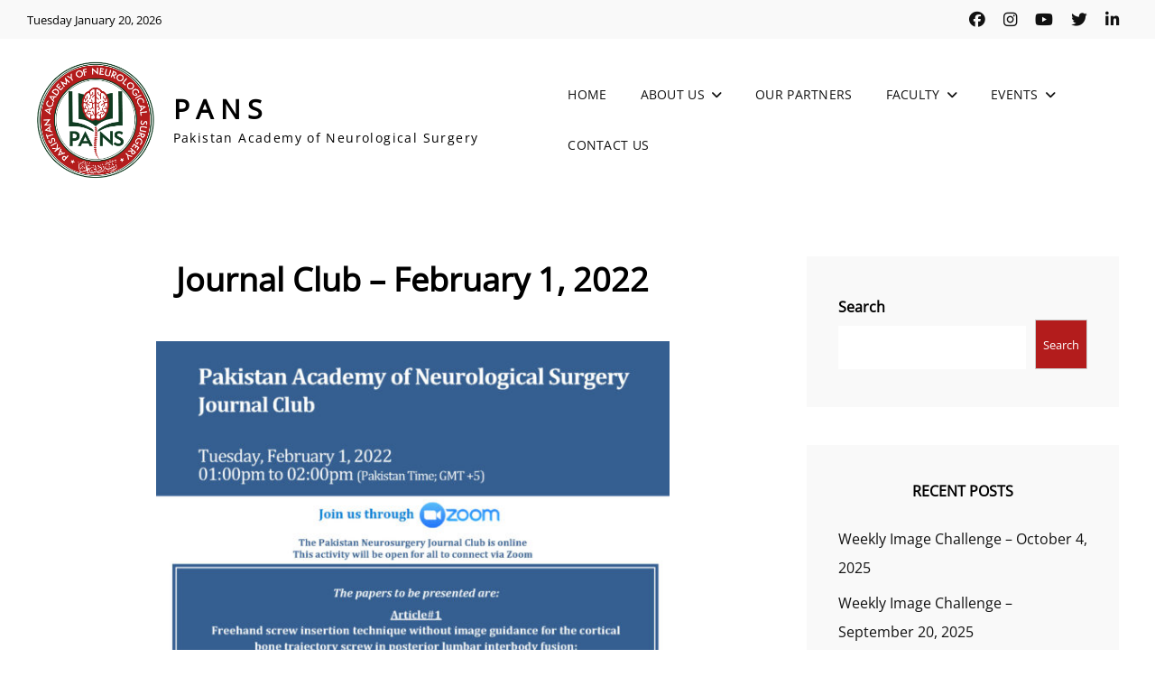

--- FILE ---
content_type: text/html; charset=UTF-8
request_url: https://pans.org.pk/pakistan-academy-of-neurological-surgery-journal-club/journal-club-february-1-2022/
body_size: 19633
content:
<!doctype html>
<html lang=en-US>
<head>
<meta charset=UTF-8>
<meta name=viewport content="width=device-width, initial-scale=1">
<link rel=profile href="https://gmpg.org/xfn/11">
<script>(function(html){html.className=html.className.replace(/\bno-js\b/,'js')})(document.documentElement);</script>
<title>Journal Club &#8211; February 1, 2022 &#8211; PANS</title>
<meta name=robots content=max-image-preview:large />
<script>window._wca=window._wca||[];</script>
<link rel=dns-prefetch href='//stats.wp.com'/>
<link rel=alternate type="application/rss+xml" title="PANS &raquo; Feed" href="https://pans.org.pk/feed/"/>
<link rel=alternate type="application/rss+xml" title="PANS &raquo; Comments Feed" href="https://pans.org.pk/comments/feed/"/>
<link rel=alternate title="oEmbed (JSON)" type="application/json+oembed" href="https://pans.org.pk/wp-json/oembed/1.0/embed?url=https%3A%2F%2Fpans.org.pk%2Fpakistan-academy-of-neurological-surgery-journal-club%2Fjournal-club-february-1-2022%2F"/>
<link rel=alternate title="oEmbed (XML)" type="text/xml+oembed" href="https://pans.org.pk/wp-json/oembed/1.0/embed?url=https%3A%2F%2Fpans.org.pk%2Fpakistan-academy-of-neurological-surgery-journal-club%2Fjournal-club-february-1-2022%2F&#038;format=xml"/>
<style id=wp-img-auto-sizes-contain-inline-css type='text/css'>img:is([sizes=auto i],[sizes^="auto," i]){contain-intrinsic-size:3000px 1500px}</style>
<style id=wp-emoji-styles-inline-css type='text/css'>img.wp-smiley,img.emoji{display:inline!important;border:none!important;box-shadow:none!important;height:1em!important;width:1em!important;margin:0 .07em!important;vertical-align:-.1em!important;background:none!important;padding:0!important}</style>
<style id=wp-block-library-inline-css type='text/css'>:root{--wp-block-synced-color:#7a00df;--wp-block-synced-color--rgb:122 , 0 , 223;--wp-bound-block-color:var(--wp-block-synced-color);--wp-editor-canvas-background:#ddd;--wp-admin-theme-color:#007cba;--wp-admin-theme-color--rgb:0 , 124 , 186;--wp-admin-theme-color-darker-10:#006ba1;--wp-admin-theme-color-darker-10--rgb:0 , 107 , 160.5;--wp-admin-theme-color-darker-20:#005a87;--wp-admin-theme-color-darker-20--rgb:0 , 90 , 135;--wp-admin-border-width-focus:2px}@media (min-resolution:192dpi){:root{--wp-admin-border-width-focus:1.5px}}.wp-element-button{cursor:pointer}:root .has-very-light-gray-background-color{background-color:#eee}:root .has-very-dark-gray-background-color{background-color:#313131}:root .has-very-light-gray-color{color:#eee}:root .has-very-dark-gray-color{color:#313131}:root .has-vivid-green-cyan-to-vivid-cyan-blue-gradient-background{background:linear-gradient(135deg,#00d084,#0693e3)}:root .has-purple-crush-gradient-background{background:linear-gradient(135deg,#34e2e4,#4721fb 50%,#ab1dfe)}:root .has-hazy-dawn-gradient-background{background:linear-gradient(135deg,#faaca8,#dad0ec)}:root .has-subdued-olive-gradient-background{background:linear-gradient(135deg,#fafae1,#67a671)}:root .has-atomic-cream-gradient-background{background:linear-gradient(135deg,#fdd79a,#004a59)}:root .has-nightshade-gradient-background{background:linear-gradient(135deg,#330968,#31cdcf)}:root .has-midnight-gradient-background{background:linear-gradient(135deg,#020381,#2874fc)}:root{--wp--preset--font-size--normal:16px;--wp--preset--font-size--huge:42px}.has-regular-font-size{font-size:1em}.has-larger-font-size{font-size:2.625em}.has-normal-font-size{font-size:var(--wp--preset--font-size--normal)}.has-huge-font-size{font-size:var(--wp--preset--font-size--huge)}.has-text-align-center{text-align:center}.has-text-align-left{text-align:left}.has-text-align-right{text-align:right}.has-fit-text{white-space:nowrap!important}#end-resizable-editor-section{display:none}.aligncenter{clear:both}.items-justified-left{justify-content:flex-start}.items-justified-center{justify-content:center}.items-justified-right{justify-content:flex-end}.items-justified-space-between{justify-content:space-between}.screen-reader-text{border:0;clip-path:inset(50%);height:1px;margin:-1px;overflow:hidden;padding:0;position:absolute;width:1px;word-wrap:normal!important}.screen-reader-text:focus{background-color:#ddd;clip-path:none;color:#444;display:block;font-size:1em;height:auto;left:5px;line-height:normal;padding:15px 23px 14px;text-decoration:none;top:5px;width:auto;z-index:100000}html :where(.has-border-color){border-style:solid}html :where([style*=border-top-color]){border-top-style:solid}html :where([style*=border-right-color]){border-right-style:solid}html :where([style*=border-bottom-color]){border-bottom-style:solid}html :where([style*=border-left-color]){border-left-style:solid}html :where([style*=border-width]){border-style:solid}html :where([style*=border-top-width]){border-top-style:solid}html :where([style*=border-right-width]){border-right-style:solid}html :where([style*=border-bottom-width]){border-bottom-style:solid}html :where([style*=border-left-width]){border-left-style:solid}html :where(img[class*=wp-image-]){height:auto;max-width:100%}:where(figure){margin:0 0 1em}html :where(.is-position-sticky){--wp-admin--admin-bar--position-offset:var(--wp-admin--admin-bar--height,0)}@media screen and (max-width:600px){html :where(.is-position-sticky){--wp-admin--admin-bar--position-offset:0}}</style><style id=wp-block-file-inline-css type='text/css'>.wp-block-file{box-sizing:border-box}.wp-block-file:not(.wp-element-button){font-size:.8em}.wp-block-file.aligncenter{text-align:center}.wp-block-file.alignright{text-align:right}.wp-block-file *+.wp-block-file__button{margin-left:.75em}:where(.wp-block-file){margin-bottom:1.5em}.wp-block-file__embed{margin-bottom:1em}:where(.wp-block-file__button){border-radius:2em;display:inline-block;padding:.5em 1em}:where(.wp-block-file__button):where(a):active,:where(.wp-block-file__button):where(a):focus,:where(.wp-block-file__button):where(a):hover,:where(.wp-block-file__button):where(a):visited{box-shadow:none;color:#fff;opacity:.85;text-decoration:none}</style>
<style id=wp-block-heading-inline-css type='text/css'>h1:where(.wp-block-heading).has-background,h2:where(.wp-block-heading).has-background,h3:where(.wp-block-heading).has-background,h4:where(.wp-block-heading).has-background,h5:where(.wp-block-heading).has-background,h6:where(.wp-block-heading).has-background{padding:1.25em 2.375em}h1.has-text-align-left[style*=writing-mode]:where([style*=vertical-lr]),h1.has-text-align-right[style*=writing-mode]:where([style*=vertical-rl]),h2.has-text-align-left[style*=writing-mode]:where([style*=vertical-lr]),h2.has-text-align-right[style*=writing-mode]:where([style*=vertical-rl]),h3.has-text-align-left[style*=writing-mode]:where([style*=vertical-lr]),h3.has-text-align-right[style*=writing-mode]:where([style*=vertical-rl]),h4.has-text-align-left[style*=writing-mode]:where([style*=vertical-lr]),h4.has-text-align-right[style*=writing-mode]:where([style*=vertical-rl]),h5.has-text-align-left[style*=writing-mode]:where([style*=vertical-lr]),h5.has-text-align-right[style*=writing-mode]:where([style*=vertical-rl]),h6.has-text-align-left[style*=writing-mode]:where([style*=vertical-lr]),h6.has-text-align-right[style*=writing-mode]:where([style*=vertical-rl]){rotate:180deg}</style>
<style id=wp-block-image-inline-css type='text/css'>.wp-block-image>a,.wp-block-image>figure>a{display:inline-block}.wp-block-image img{box-sizing:border-box;height:auto;max-width:100%;vertical-align:bottom}@media not (prefers-reduced-motion){.wp-block-image img.hide{visibility:hidden}.wp-block-image img.show{animation:show-content-image .4s}}.wp-block-image[style*="border-radius"] img,.wp-block-image[style*="border-radius"]>a{border-radius:inherit}.wp-block-image.has-custom-border img{box-sizing:border-box}.wp-block-image.aligncenter{text-align:center}.wp-block-image.alignfull>a,.wp-block-image.alignwide>a{width:100%}.wp-block-image.alignfull img,.wp-block-image.alignwide img{height:auto;width:100%}.wp-block-image .aligncenter,.wp-block-image .alignleft,.wp-block-image .alignright,.wp-block-image.aligncenter,.wp-block-image.alignleft,.wp-block-image.alignright{display:table}.wp-block-image .aligncenter>figcaption,.wp-block-image .alignleft>figcaption,.wp-block-image .alignright>figcaption,.wp-block-image.aligncenter>figcaption,.wp-block-image.alignleft>figcaption,.wp-block-image.alignright>figcaption{caption-side:bottom;display:table-caption}.wp-block-image .alignleft{float:left;margin:.5em 1em .5em 0}.wp-block-image .alignright{float:right;margin:.5em 0 .5em 1em}.wp-block-image .aligncenter{margin-left:auto;margin-right:auto}.wp-block-image :where(figcaption){margin-bottom:1em;margin-top:.5em}.wp-block-image.is-style-circle-mask img{border-radius:9999px}@supports ((-webkit-mask-image:none) or (mask-image:none)) or (-webkit-mask-image:none){.wp-block-image.is-style-circle-mask img{border-radius:0;-webkit-mask-image:url('data:image/svg+xml;utf8,<svg viewBox="0 0 100 100" xmlns="http://www.w3.org/2000/svg"><circle cx="50" cy="50" r="50"/></svg>');mask-image:url('data:image/svg+xml;utf8,<svg viewBox="0 0 100 100" xmlns="http://www.w3.org/2000/svg"><circle cx="50" cy="50" r="50"/></svg>');mask-mode:alpha;-webkit-mask-position:center;mask-position:center;-webkit-mask-repeat:no-repeat;mask-repeat:no-repeat;-webkit-mask-size:contain;mask-size:contain}}:root :where(.wp-block-image.is-style-rounded img,.wp-block-image .is-style-rounded img){border-radius:9999px}.wp-block-image figure{margin:0}.wp-lightbox-container{display:flex;flex-direction:column;position:relative}.wp-lightbox-container img{cursor:zoom-in}.wp-lightbox-container img:hover+button{opacity:1}.wp-lightbox-container button{align-items:center;backdrop-filter:blur(16px) saturate(180%);background-color:#5a5a5a40;border:none;border-radius:4px;cursor:zoom-in;display:flex;height:20px;justify-content:center;opacity:0;padding:0;position:absolute;right:16px;text-align:center;top:16px;width:20px;z-index:100}@media not (prefers-reduced-motion){.wp-lightbox-container button{transition:opacity .2s ease}}.wp-lightbox-container button:focus-visible{outline:3px auto #5a5a5a40;outline:3px auto -webkit-focus-ring-color;outline-offset:3px}.wp-lightbox-container button:hover{cursor:pointer;opacity:1}.wp-lightbox-container button:focus{opacity:1}.wp-lightbox-container button:focus,.wp-lightbox-container button:hover,.wp-lightbox-container button:not(:hover):not(:active):not(.has-background){background-color:#5a5a5a40;border:none}.wp-lightbox-overlay{box-sizing:border-box;cursor:zoom-out;height:100vh;left:0;overflow:hidden;position:fixed;top:0;visibility:hidden;width:100%;z-index:100000}.wp-lightbox-overlay .close-button{align-items:center;cursor:pointer;display:flex;justify-content:center;min-height:40px;min-width:40px;padding:0;position:absolute;right:calc(env(safe-area-inset-right) + 16px);top:calc(env(safe-area-inset-top) + 16px);z-index:5000000}.wp-lightbox-overlay .close-button:focus,.wp-lightbox-overlay .close-button:hover,.wp-lightbox-overlay .close-button:not(:hover):not(:active):not(.has-background){background:none;border:none}.wp-lightbox-overlay .lightbox-image-container{height:var(--wp--lightbox-container-height);left:50%;overflow:hidden;position:absolute;top:50%;transform:translate(-50%,-50%);transform-origin:top left;width:var(--wp--lightbox-container-width);z-index:9999999999}.wp-lightbox-overlay .wp-block-image{align-items:center;box-sizing:border-box;display:flex;height:100%;justify-content:center;margin:0;position:relative;transform-origin:0 0;width:100%;z-index:3000000}.wp-lightbox-overlay .wp-block-image img{height:var(--wp--lightbox-image-height);min-height:var(--wp--lightbox-image-height);min-width:var(--wp--lightbox-image-width);width:var(--wp--lightbox-image-width)}.wp-lightbox-overlay .wp-block-image figcaption{display:none}.wp-lightbox-overlay button{background:none;border:none}.wp-lightbox-overlay .scrim{background-color:#fff;height:100%;opacity:.9;position:absolute;width:100%;z-index:2000000}.wp-lightbox-overlay.active{visibility:visible}@media not (prefers-reduced-motion){.wp-lightbox-overlay.active{animation:turn-on-visibility .25s both}.wp-lightbox-overlay.active img{animation:turn-on-visibility .35s both}.wp-lightbox-overlay.show-closing-animation:not(.active){animation:turn-off-visibility .35s both}.wp-lightbox-overlay.show-closing-animation:not(.active) img{animation:turn-off-visibility .25s both}.wp-lightbox-overlay.zoom.active{animation:none;opacity:1;visibility:visible}.wp-lightbox-overlay.zoom.active .lightbox-image-container{animation:lightbox-zoom-in .4s}.wp-lightbox-overlay.zoom.active .lightbox-image-container img{animation:none}.wp-lightbox-overlay.zoom.active .scrim{animation:turn-on-visibility .4s forwards}.wp-lightbox-overlay.zoom.show-closing-animation:not(.active){animation:none}.wp-lightbox-overlay.zoom.show-closing-animation:not(.active) .lightbox-image-container{animation:lightbox-zoom-out .4s}.wp-lightbox-overlay.zoom.show-closing-animation:not(.active) .lightbox-image-container img{animation:none}.wp-lightbox-overlay.zoom.show-closing-animation:not(.active) .scrim{animation:turn-off-visibility .4s forwards}}@keyframes show-content-image{0%{visibility:hidden}99%{visibility:hidden}to{visibility:visible}}@keyframes turn-on-visibility{0%{opacity:0}to{opacity:1}}@keyframes turn-off-visibility{0%{opacity:1;visibility:visible}99%{opacity:0;visibility:visible}to{opacity:0;visibility:hidden}}@keyframes lightbox-zoom-in{0%{transform:translate(calc((-100vw + var(--wp--lightbox-scrollbar-width))/2 + var(--wp--lightbox-initial-left-position)),calc(-50vh + var(--wp--lightbox-initial-top-position))) scale(var(--wp--lightbox-scale))}to{transform:translate(-50%,-50%) scale(1)}}@keyframes lightbox-zoom-out{0%{transform:translate(-50%,-50%) scale(1);visibility:visible}99%{visibility:visible}to{transform:translate(calc((-100vw + var(--wp--lightbox-scrollbar-width))/2 + var(--wp--lightbox-initial-left-position)),calc(-50vh + var(--wp--lightbox-initial-top-position))) scale(var(--wp--lightbox-scale));visibility:hidden}}</style>
<style id=wp-block-image-theme-inline-css type='text/css'>:root :where(.wp-block-image figcaption){color:#555;font-size:13px;text-align:center}.is-dark-theme :root :where(.wp-block-image figcaption){color:#ffffffa6}.wp-block-image{margin:0 0 1em}</style>
<style id=wp-block-latest-posts-inline-css type='text/css'>.wp-block-latest-posts{box-sizing:border-box}.wp-block-latest-posts.alignleft{margin-right:2em}.wp-block-latest-posts.alignright{margin-left:2em}.wp-block-latest-posts.wp-block-latest-posts__list{list-style:none}.wp-block-latest-posts.wp-block-latest-posts__list li{clear:both;overflow-wrap:break-word}.wp-block-latest-posts.is-grid{display:flex;flex-wrap:wrap}.wp-block-latest-posts.is-grid li{margin:0 1.25em 1.25em 0;width:100%}@media (min-width:600px){.wp-block-latest-posts.columns-2 li{width:calc(50% - .625em)}.wp-block-latest-posts.columns-2 li:nth-child(2n){margin-right:0}.wp-block-latest-posts.columns-3 li{width:calc(33.33333% - .83333em)}.wp-block-latest-posts.columns-3 li:nth-child(3n){margin-right:0}.wp-block-latest-posts.columns-4 li{width:calc(25% - .9375em)}.wp-block-latest-posts.columns-4 li:nth-child(4n){margin-right:0}.wp-block-latest-posts.columns-5 li{width:calc(20% - 1em)}.wp-block-latest-posts.columns-5 li:nth-child(5n){margin-right:0}.wp-block-latest-posts.columns-6 li{width:calc(16.66667% - 1.04167em)}.wp-block-latest-posts.columns-6 li:nth-child(6n){margin-right:0}}:root :where(.wp-block-latest-posts.is-grid){padding:0}:root :where(.wp-block-latest-posts.wp-block-latest-posts__list){padding-left:0}.wp-block-latest-posts__post-author,.wp-block-latest-posts__post-date{display:block;font-size:.8125em}.wp-block-latest-posts__post-excerpt,.wp-block-latest-posts__post-full-content{margin-bottom:1em;margin-top:.5em}.wp-block-latest-posts__featured-image a{display:inline-block}.wp-block-latest-posts__featured-image img{height:auto;max-width:100%;width:auto}.wp-block-latest-posts__featured-image.alignleft{float:left;margin-right:1em}.wp-block-latest-posts__featured-image.alignright{float:right;margin-left:1em}.wp-block-latest-posts__featured-image.aligncenter{margin-bottom:1em;text-align:center}</style>
<style id=wp-block-search-inline-css type='text/css'>.wp-block-search__button{margin-left:10px;word-break:normal}.wp-block-search__button.has-icon{line-height:0}.wp-block-search__button svg{height:1.25em;min-height:24px;min-width:24px;width:1.25em;fill:currentColor;vertical-align:text-bottom}:where(.wp-block-search__button){border:1px solid #ccc;padding:6px 10px}.wp-block-search__inside-wrapper{display:flex;flex:auto;flex-wrap:nowrap;max-width:100%}.wp-block-search__label{width:100%}.wp-block-search.wp-block-search__button-only .wp-block-search__button{box-sizing:border-box;display:flex;flex-shrink:0;justify-content:center;margin-left:0;max-width:100%}.wp-block-search.wp-block-search__button-only .wp-block-search__inside-wrapper{min-width:0!important;transition-property:width}.wp-block-search.wp-block-search__button-only .wp-block-search__input{flex-basis:100%;transition-duration:.3s}.wp-block-search.wp-block-search__button-only.wp-block-search__searchfield-hidden,.wp-block-search.wp-block-search__button-only.wp-block-search__searchfield-hidden .wp-block-search__inside-wrapper{overflow:hidden}.wp-block-search.wp-block-search__button-only.wp-block-search__searchfield-hidden .wp-block-search__input{border-left-width:0!important;border-right-width:0!important;flex-basis:0;flex-grow:0;margin:0;min-width:0!important;padding-left:0!important;padding-right:0!important;width:0!important}:where(.wp-block-search__input){appearance:none;border:1px solid #949494;flex-grow:1;font-family:inherit;font-size:inherit;font-style:inherit;font-weight:inherit;letter-spacing:inherit;line-height:inherit;margin-left:0;margin-right:0;min-width:3rem;padding:8px;text-decoration:unset!important;text-transform:inherit}:where(.wp-block-search__button-inside .wp-block-search__inside-wrapper){background-color:#fff;border:1px solid #949494;box-sizing:border-box;padding:4px}:where(.wp-block-search__button-inside .wp-block-search__inside-wrapper) .wp-block-search__input{border:none;border-radius:0;padding:0 4px}:where(.wp-block-search__button-inside .wp-block-search__inside-wrapper) .wp-block-search__input:focus{outline:none}:where(.wp-block-search__button-inside .wp-block-search__inside-wrapper) :where(.wp-block-search__button){padding:4px 8px}.wp-block-search.aligncenter .wp-block-search__inside-wrapper{margin:auto}.wp-block[data-align="right"] .wp-block-search.wp-block-search__button-only .wp-block-search__inside-wrapper{float:right}</style>
<style id=wp-block-search-theme-inline-css type='text/css'>.wp-block-search .wp-block-search__label{font-weight:700}.wp-block-search__button{border:1px solid #ccc;padding:.375em .625em}</style>
<style id=wp-block-group-inline-css type='text/css'>.wp-block-group{box-sizing:border-box}:where(.wp-block-group.wp-block-group-is-layout-constrained){position:relative}</style>
<style id=wp-block-group-theme-inline-css type='text/css'>:where(.wp-block-group.has-background){padding:1.25em 2.375em}</style>
<style id=global-styles-inline-css type='text/css'>:root{--wp--preset--aspect-ratio--square:1;--wp--preset--aspect-ratio--4-3: 4/3;--wp--preset--aspect-ratio--3-4: 3/4;--wp--preset--aspect-ratio--3-2: 3/2;--wp--preset--aspect-ratio--2-3: 2/3;--wp--preset--aspect-ratio--16-9: 16/9;--wp--preset--aspect-ratio--9-16: 9/16;--wp--preset--color--black:#000;--wp--preset--color--cyan-bluish-gray:#abb8c3;--wp--preset--color--white:#fff;--wp--preset--color--pale-pink:#f78da7;--wp--preset--color--vivid-red:#cf2e2e;--wp--preset--color--luminous-vivid-orange:#ff6900;--wp--preset--color--luminous-vivid-amber:#fcb900;--wp--preset--color--light-green-cyan:#7bdcb5;--wp--preset--color--vivid-green-cyan:#00d084;--wp--preset--color--pale-cyan-blue:#8ed1fc;--wp--preset--color--vivid-cyan-blue:#0693e3;--wp--preset--color--vivid-purple:#9b51e0;--wp--preset--color--eighty-black:#151515;--wp--preset--color--sixty-five-black:#363636;--wp--preset--color--gray:#444;--wp--preset--color--medium-gray:#777;--wp--preset--color--light-gray:#f9f9f9;--wp--preset--color--bright-pink:#f5808c;--wp--preset--color--dark-yellow:#ffa751;--wp--preset--color--yellow:#ffbf00;--wp--preset--color--red:#db4f3d;--wp--preset--color--blue:#008ec2;--wp--preset--color--dark-blue:#133ec2;--wp--preset--gradient--vivid-cyan-blue-to-vivid-purple:linear-gradient(135deg,#0693e3 0%,#9b51e0 100%);--wp--preset--gradient--light-green-cyan-to-vivid-green-cyan:linear-gradient(135deg,#7adcb4 0%,#00d082 100%);--wp--preset--gradient--luminous-vivid-amber-to-luminous-vivid-orange:linear-gradient(135deg,#fcb900 0%,#ff6900 100%);--wp--preset--gradient--luminous-vivid-orange-to-vivid-red:linear-gradient(135deg,#ff6900 0%,#cf2e2e 100%);--wp--preset--gradient--very-light-gray-to-cyan-bluish-gray:linear-gradient(135deg,#eee 0%,#a9b8c3 100%);--wp--preset--gradient--cool-to-warm-spectrum:linear-gradient(135deg,#4aeadc 0%,#9778d1 20%,#cf2aba 40%,#ee2c82 60%,#fb6962 80%,#fef84c 100%);--wp--preset--gradient--blush-light-purple:linear-gradient(135deg,#ffceec 0%,#9896f0 100%);--wp--preset--gradient--blush-bordeaux:linear-gradient(135deg,#fecda5 0%,#fe2d2d 50%,#6b003e 100%);--wp--preset--gradient--luminous-dusk:linear-gradient(135deg,#ffcb70 0%,#c751c0 50%,#4158d0 100%);--wp--preset--gradient--pale-ocean:linear-gradient(135deg,#fff5cb 0%,#b6e3d4 50%,#33a7b5 100%);--wp--preset--gradient--electric-grass:linear-gradient(135deg,#caf880 0%,#71ce7e 100%);--wp--preset--gradient--midnight:linear-gradient(135deg,#020381 0%,#2874fc 100%);--wp--preset--font-size--small:16px;--wp--preset--font-size--medium:20px;--wp--preset--font-size--large:42px;--wp--preset--font-size--x-large:42px;--wp--preset--font-size--extra-small:13px;--wp--preset--font-size--normal:18px;--wp--preset--font-size--huge:56px;--wp--preset--spacing--20:.44rem;--wp--preset--spacing--30:.67rem;--wp--preset--spacing--40:1rem;--wp--preset--spacing--50:1.5rem;--wp--preset--spacing--60:2.25rem;--wp--preset--spacing--70:3.38rem;--wp--preset--spacing--80:5.06rem;--wp--preset--shadow--natural:6px 6px 9px rgba(0,0,0,.2);--wp--preset--shadow--deep:12px 12px 50px rgba(0,0,0,.4);--wp--preset--shadow--sharp:6px 6px 0 rgba(0,0,0,.2);--wp--preset--shadow--outlined:6px 6px 0 -3px #fff , 6px 6px #000;--wp--preset--shadow--crisp:6px 6px 0 #000}:where(.is-layout-flex){gap:.5em}:where(.is-layout-grid){gap:.5em}body .is-layout-flex{display:flex}.is-layout-flex{flex-wrap:wrap;align-items:center}.is-layout-flex > :is(*, div){margin:0}body .is-layout-grid{display:grid}.is-layout-grid > :is(*, div){margin:0}:where(.wp-block-columns.is-layout-flex){gap:2em}:where(.wp-block-columns.is-layout-grid){gap:2em}:where(.wp-block-post-template.is-layout-flex){gap:1.25em}:where(.wp-block-post-template.is-layout-grid){gap:1.25em}.has-black-color{color:var(--wp--preset--color--black)!important}.has-cyan-bluish-gray-color{color:var(--wp--preset--color--cyan-bluish-gray)!important}.has-white-color{color:var(--wp--preset--color--white)!important}.has-pale-pink-color{color:var(--wp--preset--color--pale-pink)!important}.has-vivid-red-color{color:var(--wp--preset--color--vivid-red)!important}.has-luminous-vivid-orange-color{color:var(--wp--preset--color--luminous-vivid-orange)!important}.has-luminous-vivid-amber-color{color:var(--wp--preset--color--luminous-vivid-amber)!important}.has-light-green-cyan-color{color:var(--wp--preset--color--light-green-cyan)!important}.has-vivid-green-cyan-color{color:var(--wp--preset--color--vivid-green-cyan)!important}.has-pale-cyan-blue-color{color:var(--wp--preset--color--pale-cyan-blue)!important}.has-vivid-cyan-blue-color{color:var(--wp--preset--color--vivid-cyan-blue)!important}.has-vivid-purple-color{color:var(--wp--preset--color--vivid-purple)!important}.has-black-background-color{background-color:var(--wp--preset--color--black)!important}.has-cyan-bluish-gray-background-color{background-color:var(--wp--preset--color--cyan-bluish-gray)!important}.has-white-background-color{background-color:var(--wp--preset--color--white)!important}.has-pale-pink-background-color{background-color:var(--wp--preset--color--pale-pink)!important}.has-vivid-red-background-color{background-color:var(--wp--preset--color--vivid-red)!important}.has-luminous-vivid-orange-background-color{background-color:var(--wp--preset--color--luminous-vivid-orange)!important}.has-luminous-vivid-amber-background-color{background-color:var(--wp--preset--color--luminous-vivid-amber)!important}.has-light-green-cyan-background-color{background-color:var(--wp--preset--color--light-green-cyan)!important}.has-vivid-green-cyan-background-color{background-color:var(--wp--preset--color--vivid-green-cyan)!important}.has-pale-cyan-blue-background-color{background-color:var(--wp--preset--color--pale-cyan-blue)!important}.has-vivid-cyan-blue-background-color{background-color:var(--wp--preset--color--vivid-cyan-blue)!important}.has-vivid-purple-background-color{background-color:var(--wp--preset--color--vivid-purple)!important}.has-black-border-color{border-color:var(--wp--preset--color--black)!important}.has-cyan-bluish-gray-border-color{border-color:var(--wp--preset--color--cyan-bluish-gray)!important}.has-white-border-color{border-color:var(--wp--preset--color--white)!important}.has-pale-pink-border-color{border-color:var(--wp--preset--color--pale-pink)!important}.has-vivid-red-border-color{border-color:var(--wp--preset--color--vivid-red)!important}.has-luminous-vivid-orange-border-color{border-color:var(--wp--preset--color--luminous-vivid-orange)!important}.has-luminous-vivid-amber-border-color{border-color:var(--wp--preset--color--luminous-vivid-amber)!important}.has-light-green-cyan-border-color{border-color:var(--wp--preset--color--light-green-cyan)!important}.has-vivid-green-cyan-border-color{border-color:var(--wp--preset--color--vivid-green-cyan)!important}.has-pale-cyan-blue-border-color{border-color:var(--wp--preset--color--pale-cyan-blue)!important}.has-vivid-cyan-blue-border-color{border-color:var(--wp--preset--color--vivid-cyan-blue)!important}.has-vivid-purple-border-color{border-color:var(--wp--preset--color--vivid-purple)!important}.has-vivid-cyan-blue-to-vivid-purple-gradient-background{background:var(--wp--preset--gradient--vivid-cyan-blue-to-vivid-purple)!important}.has-light-green-cyan-to-vivid-green-cyan-gradient-background{background:var(--wp--preset--gradient--light-green-cyan-to-vivid-green-cyan)!important}.has-luminous-vivid-amber-to-luminous-vivid-orange-gradient-background{background:var(--wp--preset--gradient--luminous-vivid-amber-to-luminous-vivid-orange)!important}.has-luminous-vivid-orange-to-vivid-red-gradient-background{background:var(--wp--preset--gradient--luminous-vivid-orange-to-vivid-red)!important}.has-very-light-gray-to-cyan-bluish-gray-gradient-background{background:var(--wp--preset--gradient--very-light-gray-to-cyan-bluish-gray)!important}.has-cool-to-warm-spectrum-gradient-background{background:var(--wp--preset--gradient--cool-to-warm-spectrum)!important}.has-blush-light-purple-gradient-background{background:var(--wp--preset--gradient--blush-light-purple)!important}.has-blush-bordeaux-gradient-background{background:var(--wp--preset--gradient--blush-bordeaux)!important}.has-luminous-dusk-gradient-background{background:var(--wp--preset--gradient--luminous-dusk)!important}.has-pale-ocean-gradient-background{background:var(--wp--preset--gradient--pale-ocean)!important}.has-electric-grass-gradient-background{background:var(--wp--preset--gradient--electric-grass)!important}.has-midnight-gradient-background{background:var(--wp--preset--gradient--midnight)!important}.has-small-font-size{font-size:var(--wp--preset--font-size--small)!important}.has-medium-font-size{font-size:var(--wp--preset--font-size--medium)!important}.has-large-font-size{font-size:var(--wp--preset--font-size--large)!important}.has-x-large-font-size{font-size:var(--wp--preset--font-size--x-large)!important}</style>
<style id=classic-theme-styles-inline-css type='text/css'>.wp-block-button__link{color:#fff;background-color:#32373c;border-radius:9999px;box-shadow:none;text-decoration:none;padding:calc(.667em + 2px) calc(1.333em + 2px);font-size:1.125em}.wp-block-file__button{background:#32373c;color:#fff;text-decoration:none}</style>
<link rel=stylesheet id=extended-flat-rate-shipping-woocommerce-css href='https://pans.org.pk/wp-content/plugins/advanced-free-flat-shipping-woocommerce/public/css/extended-flat-rate-shipping-woocommerce-public.css?ver=1.6.4.96' type='text/css' media=all />
<link rel=stylesheet id=contact-form-7-css href='https://pans.org.pk/wp-content/plugins/contact-form-7/includes/css/styles.css?ver=6.1.4' type='text/css' media=all />
<link rel=stylesheet id=widgetopts-styles-css href='https://pans.org.pk/wp-content/plugins/widget-options/assets/css/widget-options.css?ver=4.1.3' type='text/css' media=all />
<link rel=stylesheet id=woocommerce-layout-css href='https://pans.org.pk/wp-content/plugins/woocommerce/assets/css/woocommerce-layout.css?ver=10.4.3' type='text/css' media=all />
<style id=woocommerce-layout-inline-css type='text/css'>.infinite-scroll .woocommerce-pagination{display:none}</style>
<link rel=stylesheet id=woocommerce-smallscreen-css href='https://pans.org.pk/wp-content/plugins/woocommerce/assets/css/woocommerce-smallscreen.css?ver=10.4.3' type='text/css' media='only screen and (max-width: 768px)'/>
<link rel=stylesheet id=woocommerce-general-css href='https://pans.org.pk/wp-content/plugins/woocommerce/assets/css/woocommerce.css?ver=10.4.3' type='text/css' media=all />
<style id=woocommerce-inline-inline-css type='text/css'>.woocommerce form .form-row .required{visibility:visible}</style>
<link rel=stylesheet id=signify-style-css href='https://pans.org.pk/wp-content/themes/signify/style.css?ver=20260102-154957' type='text/css' media=all />
<link rel=stylesheet id=signify-education-style-css href='https://pans.org.pk/wp-content/themes/signify-pans/style.css?ver=20250727-103547' type='text/css' media=all />
<link rel=stylesheet id=signify-block-style-css href='https://pans.org.pk/wp-content/themes/signify/css/blocks.css?ver=1.0' type='text/css' media=all />
<link rel=stylesheet id=signify-education-block-style-css href='https://pans.org.pk/wp-content/themes/signify-pans/assets/css/child-blocks.css?ver=20241015-211731' type='text/css' media=all />
<link rel=stylesheet id=signify-fonts-css href='https://pans.org.pk/wp-content/fonts/91ba11fa552041f371d7a48b251e7292.css' type='text/css' media=all />
<link rel=stylesheet id=font-awesome-css href='https://pans.org.pk/wp-content/themes/signify/css/font-awesome/css/all.min.css?ver=6.7.2' type='text/css' media=all />
<script type="text/javascript" src="https://pans.org.pk/wp-includes/js/jquery/jquery.min.js?ver=3.7.1" id=jquery-core-js></script>
<script type="text/javascript" src="https://pans.org.pk/wp-includes/js/jquery/jquery-migrate.min.js?ver=3.4.1" id=jquery-migrate-js></script>
<script type="text/javascript" src="https://pans.org.pk/wp-content/plugins/advanced-free-flat-shipping-woocommerce/public/js/extended-flat-rate-shipping-woocommerce-public.js?ver=1.6.4.96" id=extended-flat-rate-shipping-woocommerce-js></script>
<script type="text/javascript" src="https://pans.org.pk/wp-content/plugins/woocommerce/assets/js/jquery-blockui/jquery.blockUI.min.js?ver=2.7.0-wc.10.4.3" id=wc-jquery-blockui-js defer=defer data-wp-strategy=defer></script>
<script type="text/javascript" id=wc-add-to-cart-js-extra>var wc_add_to_cart_params={"ajax_url":"/wp-admin/admin-ajax.php","wc_ajax_url":"/?wc-ajax=%%endpoint%%","i18n_view_cart":"View cart","cart_url":"https://pans.org.pk/cart/","is_cart":"","cart_redirect_after_add":"no"};</script>
<script type="text/javascript" src="https://pans.org.pk/wp-content/plugins/woocommerce/assets/js/frontend/add-to-cart.min.js?ver=10.4.3" id=wc-add-to-cart-js defer=defer data-wp-strategy=defer></script>
<script type="text/javascript" src="https://pans.org.pk/wp-content/plugins/woocommerce/assets/js/js-cookie/js.cookie.min.js?ver=2.1.4-wc.10.4.3" id=wc-js-cookie-js defer=defer data-wp-strategy=defer></script>
<script type="text/javascript" id=woocommerce-js-extra>var woocommerce_params={"ajax_url":"/wp-admin/admin-ajax.php","wc_ajax_url":"/?wc-ajax=%%endpoint%%","i18n_password_show":"Show password","i18n_password_hide":"Hide password"};</script>
<script type="text/javascript" src="https://pans.org.pk/wp-content/plugins/woocommerce/assets/js/frontend/woocommerce.min.js?ver=10.4.3" id=woocommerce-js defer=defer data-wp-strategy=defer></script>
<script type="text/javascript" src="https://stats.wp.com/s-202604.js" id=woocommerce-analytics-js defer=defer data-wp-strategy=defer></script>
<link rel="https://api.w.org/" href="https://pans.org.pk/wp-json/"/><link rel=alternate title=JSON type="application/json" href="https://pans.org.pk/wp-json/wp/v2/pages/3490"/><link rel=EditURI type="application/rsd+xml" title=RSD href="https://pans.org.pk/xmlrpc.php?rsd"/>
<link rel=canonical href="https://pans.org.pk/pakistan-academy-of-neurological-surgery-journal-club/journal-club-february-1-2022/"/>
<link rel=shortlink href='https://pans.org.pk/?p=3490'/>
<style>img#wpstats{display:none}</style>
<noscript><style>.woocommerce-product-gallery{opacity:1!important}</style></noscript>
<meta name=description content="Article#1Download Article#2Download"/>
<style type="text/css">.site-title a,.site-description{color:#000}</style>
<link rel=icon href="https://pans.org.pk/wp-content/uploads/2022/03/cropped-pans.logo_-32x32.png" sizes=32x32 />
<link rel=icon href="https://pans.org.pk/wp-content/uploads/2022/03/cropped-pans.logo_-192x192.png" sizes=192x192 />
<link rel=apple-touch-icon href="https://pans.org.pk/wp-content/uploads/2022/03/cropped-pans.logo_-180x180.png"/>
<meta name=msapplication-TileImage content="https://pans.org.pk/wp-content/uploads/2022/03/cropped-pans.logo_-270x270.png"/>
<style type="text/css" id=wp-custom-css>.custom-logo{width:130px}@media only screen and (min-width:450px){.custom-logo{margin-left:152px}}.wp-block-query-pagination{clear:both}.single-product .site-identity{margin-left:130px!important}</style>
<link rel=stylesheet id=wc-blocks-style-css href='https://pans.org.pk/wp-content/plugins/woocommerce/assets/client/blocks/wc-blocks.css?ver=wc-10.4.3' type='text/css' media=all />
<style id=jetpack-block-slideshow-inline-css type='text/css'>
.wp-block-jetpack-slideshow{margin-bottom:1.5em;min-width:0;position:relative}.wp-block-jetpack-slideshow [tabindex="-1"]:focus{outline:0}.wp-block-jetpack-slideshow.wp-amp-block>.wp-block-jetpack-slideshow_container{opacity:1}.wp-block-jetpack-slideshow.wp-amp-block.wp-block-jetpack-slideshow__autoplay .wp-block-jetpack-slideshow_button-play,.wp-block-jetpack-slideshow.wp-amp-block.wp-block-jetpack-slideshow__autoplay.wp-block-jetpack-slideshow__autoplay-playing .wp-block-jetpack-slideshow_button-pause{display:block}.wp-block-jetpack-slideshow.wp-amp-block.wp-block-jetpack-slideshow__autoplay.wp-block-jetpack-slideshow__autoplay-playing .wp-block-jetpack-slideshow_button-play{display:none}.wp-block-jetpack-slideshow .wp-block-jetpack-slideshow_container{opacity:0;overflow:hidden;width:100%}.wp-block-jetpack-slideshow .wp-block-jetpack-slideshow_container.wp-swiper-initialized{opacity:1}.wp-block-jetpack-slideshow .wp-block-jetpack-slideshow_container:not(.wp-swiper-initialized) .wp-block-jetpack-slideshow_swiper-wrapper{aspect-ratio:max(min(var(--aspect-ratio),1.7777777778),1);max-height:80vh}.wp-block-jetpack-slideshow .wp-block-jetpack-slideshow_container:not(.wp-swiper-initialized) .wp-block-jetpack-slideshow_slide:not(:first-of-type){height:1px}.wp-block-jetpack-slideshow .wp-block-jetpack-slideshow_container.swiper-container{display:block}.wp-block-jetpack-slideshow .wp-block-jetpack-slideshow_container .wp-block-jetpack-slideshow_slide,.wp-block-jetpack-slideshow .wp-block-jetpack-slideshow_container .wp-block-jetpack-slideshow_swiper-wrapper{line-height:normal;margin:0;padding:0}.wp-block-jetpack-slideshow .wp-block-jetpack-slideshow_container ul.wp-block-jetpack-slideshow_swiper-wrapper{display:flex}.wp-block-jetpack-slideshow .wp-block-jetpack-slideshow_slide{display:flex;height:100%;width:100%}.wp-block-jetpack-slideshow .wp-block-jetpack-slideshow_slide figure{align-items:center;display:flex;height:100%;justify-content:center;margin:0;position:relative;width:100%}.wp-block-jetpack-slideshow .wp-block-jetpack-slideshow_slide figure .wp-block-jetpack-slideshow_image{pointer-events:none;-webkit-user-select:none;user-select:none}.wp-block-jetpack-slideshow.alignfull .wp-block-jetpack-slideshow_image,.wp-block-jetpack-slideshow.alignwide .wp-block-jetpack-slideshow_image{max-width:unset;object-fit:cover;width:100vw}.wp-block-jetpack-slideshow .swiper-fade .wp-block-jetpack-slideshow_slide:not(.swiper-slide-active){opacity:0!important}.wp-block-jetpack-slideshow .wp-block-jetpack-slideshow_image{display:block;height:auto;max-height:100%;max-width:100%;object-fit:contain;width:auto}.wp-block-jetpack-slideshow .amp-carousel-button,.wp-block-jetpack-slideshow .wp-block-jetpack-slideshow_button-next,.wp-block-jetpack-slideshow .wp-block-jetpack-slideshow_button-pause,.wp-block-jetpack-slideshow .wp-block-jetpack-slideshow_button-play,.wp-block-jetpack-slideshow .wp-block-jetpack-slideshow_button-prev{background-color:#fff;background-position:50%;background-repeat:no-repeat;background-size:contain;border:0;border-radius:4px;box-shadow:none;height:30px;margin:-14px 0 0;opacity:.5;padding:0;transition:opacity .5s ease-out;width:28px}.wp-block-jetpack-slideshow .amp-carousel-button:focus,.wp-block-jetpack-slideshow .amp-carousel-button:hover,.wp-block-jetpack-slideshow .wp-block-jetpack-slideshow_button-next:focus,.wp-block-jetpack-slideshow .wp-block-jetpack-slideshow_button-next:hover,.wp-block-jetpack-slideshow .wp-block-jetpack-slideshow_button-pause:focus,.wp-block-jetpack-slideshow .wp-block-jetpack-slideshow_button-pause:hover,.wp-block-jetpack-slideshow .wp-block-jetpack-slideshow_button-play:focus,.wp-block-jetpack-slideshow .wp-block-jetpack-slideshow_button-play:hover,.wp-block-jetpack-slideshow .wp-block-jetpack-slideshow_button-prev:focus,.wp-block-jetpack-slideshow .wp-block-jetpack-slideshow_button-prev:hover{background-color:#fff;opacity:1}.wp-block-jetpack-slideshow .amp-carousel-button:focus,.wp-block-jetpack-slideshow .wp-block-jetpack-slideshow_button-next:focus,.wp-block-jetpack-slideshow .wp-block-jetpack-slideshow_button-pause:focus,.wp-block-jetpack-slideshow .wp-block-jetpack-slideshow_button-play:focus,.wp-block-jetpack-slideshow .wp-block-jetpack-slideshow_button-prev:focus{outline:thin dotted #fff;outline-offset:-4px}.wp-block-jetpack-slideshow .amp-carousel-button{margin:0}.wp-block-jetpack-slideshow .wp-block-jetpack-slideshow_button-next,.wp-block-jetpack-slideshow .wp-block-jetpack-slideshow_button-prev{display:none}.wp-block-jetpack-slideshow .swiper-button-next:after,.wp-block-jetpack-slideshow .swiper-button-prev:after,.wp-block-jetpack-slideshow .swiper-rtl .swiper-button-next:after,.wp-block-jetpack-slideshow .swiper-rtl .swiper-button-prev:after{content:""}.wp-block-jetpack-slideshow .amp-carousel-button-next,.wp-block-jetpack-slideshow .swiper-button-next.swiper-button-white,.wp-block-jetpack-slideshow .wp-block-jetpack-slideshow_button-next,.wp-block-jetpack-slideshow.swiper-rtl .swiper-button-prev.swiper-button-white,.wp-block-jetpack-slideshow.swiper-rtl .wp-block-jetpack-slideshow_button-prev{background-image:url([data-uri])}.wp-block-jetpack-slideshow .amp-carousel-button-prev,.wp-block-jetpack-slideshow .swiper-button-prev.swiper-button-white,.wp-block-jetpack-slideshow .wp-block-jetpack-slideshow_button-prev,.wp-block-jetpack-slideshow.swiper-rtl .swiper-button-next.swiper-button-white,.wp-block-jetpack-slideshow.swiper-rtl .wp-block-jetpack-slideshow_button-next{background-image:url([data-uri])}.wp-block-jetpack-slideshow .wp-block-jetpack-slideshow_button-pause,.wp-block-jetpack-slideshow .wp-block-jetpack-slideshow_button-play{background-image:url("data:image/svg+xml;charset=utf-8,%3Csvg xmlns='http://www.w3.org/2000/svg' width='24' height='24' viewBox='0 0 24 24'%3E%3Cpath d='M6 19h4V5H6zm8-14v14h4V5z'/%3E%3Cpath fill='none' d='M0 0h24v24H0z'/%3E%3C/svg%3E");display:none;inset-inline-end:10px;margin-top:0;position:absolute;top:10px;z-index:1}.wp-block-jetpack-slideshow .wp-block-jetpack-slideshow_autoplay-paused .wp-block-jetpack-slideshow_button-pause,.wp-block-jetpack-slideshow .wp-block-jetpack-slideshow_button-play{background-image:url("data:image/svg+xml;charset=utf-8,%3Csvg xmlns='http://www.w3.org/2000/svg' width='24' height='24' viewBox='0 0 24 24'%3E%3Cpath d='M8 5v14l11-7z'/%3E%3Cpath fill='none' d='M0 0h24v24H0z'/%3E%3C/svg%3E")}.wp-block-jetpack-slideshow:has(>div[data-autoplay=true]) .wp-block-jetpack-slideshow_button-pause,.wp-block-jetpack-slideshow[data-autoplay=true] .wp-block-jetpack-slideshow_button-pause{display:block}.wp-block-jetpack-slideshow .wp-block-jetpack-slideshow_caption.gallery-caption{background-color:#00000080;bottom:0;box-sizing:border-box;color:#fff;cursor:text;left:0;margin:0!important;max-height:100%;opacity:1;padding:.75em;position:absolute;right:0;text-align:initial;z-index:1}.wp-block-jetpack-slideshow .wp-block-jetpack-slideshow_caption.gallery-caption a{color:inherit}.wp-block-jetpack-slideshow[data-autoplay=true] .wp-block-jetpack-slideshow_caption.gallery-caption{max-height:calc(100% - 68px)}.wp-block-jetpack-slideshow .wp-block-jetpack-slideshow_pagination.swiper-pagination-bullets,.wp-block-jetpack-slideshow .wp-block-jetpack-slideshow_pagination.swiper-pagination-custom{bottom:0;display:flex;gap:8px;justify-content:flex-start;line-height:24px;padding:10px 0 2px;position:relative}.wp-block-jetpack-slideshow .wp-block-jetpack-slideshow_pagination.swiper-pagination-bullets .swiper-pagination-bullet,.wp-block-jetpack-slideshow .wp-block-jetpack-slideshow_pagination.swiper-pagination-custom .swiper-pagination-bullet{background:currentColor;color:currentColor;height:8px;opacity:.5;transform:scale(.75);transition:opacity .25s,transform .25s;vertical-align:top;width:8px}.wp-block-jetpack-slideshow .wp-block-jetpack-slideshow_pagination.swiper-pagination-bullets .swiper-pagination-bullet:focus,.wp-block-jetpack-slideshow .wp-block-jetpack-slideshow_pagination.swiper-pagination-bullets .swiper-pagination-bullet:hover,.wp-block-jetpack-slideshow .wp-block-jetpack-slideshow_pagination.swiper-pagination-custom .swiper-pagination-bullet:focus,.wp-block-jetpack-slideshow .wp-block-jetpack-slideshow_pagination.swiper-pagination-custom .swiper-pagination-bullet:hover{opacity:1}.wp-block-jetpack-slideshow .wp-block-jetpack-slideshow_pagination.swiper-pagination-bullets .swiper-pagination-bullet:focus,.wp-block-jetpack-slideshow .wp-block-jetpack-slideshow_pagination.swiper-pagination-custom .swiper-pagination-bullet:focus{outline:thin dotted;outline-offset:0}.wp-block-jetpack-slideshow .wp-block-jetpack-slideshow_pagination.swiper-pagination-bullets .swiper-pagination-bullet-active,.wp-block-jetpack-slideshow .wp-block-jetpack-slideshow_pagination.swiper-pagination-bullets .swiper-pagination-bullet[selected],.wp-block-jetpack-slideshow .wp-block-jetpack-slideshow_pagination.swiper-pagination-custom .swiper-pagination-bullet-active,.wp-block-jetpack-slideshow .wp-block-jetpack-slideshow_pagination.swiper-pagination-custom .swiper-pagination-bullet[selected]{background-color:currentColor;opacity:1;transform:scale(1)}.wp-block-jetpack-slideshow .wp-block-jetpack-slideshow_pagination.swiper-pagination-bullets .swiper-pagination-simple,.wp-block-jetpack-slideshow .wp-block-jetpack-slideshow_pagination.swiper-pagination-custom .swiper-pagination-simple{font-size:14px;line-height:16px;text-align:start;width:100%}.wp-block-jetpack-slideshow_pagination.amp-pagination{text-align:center}.wp-block-jetpack-slideshow_pagination.amp-pagination .swiper-pagination-bullet{border:0;border-radius:100%;display:inline-block;margin:0 4px;padding:0}@media(min-width:600px){.wp-block-jetpack-slideshow .wp-block-jetpack-slideshow_button-next,.wp-block-jetpack-slideshow .wp-block-jetpack-slideshow_button-prev{display:block}}.is-email .wp-block-jetpack-slideshow .wp-block-jetpack-slideshow_container{height:auto;opacity:1;overflow:visible;width:auto}.is-email .wp-block-jetpack-slideshow .wp-block-jetpack-slideshow_container ul.wp-block-jetpack-slideshow_swiper-wrapper,.is-email .wp-block-jetpack-slideshow .wp-block-jetpack-slideshow_slide figure{display:block;margin-bottom:12px}.is-email .wp-block-jetpack-slideshow .wp-block-jetpack-slideshow_container ul.wp-block-jetpack-slideshow_swiper-wrapper,.is-email .wp-block-jetpack-slideshow .wp-block-jetpack-slideshow_slide{list-style:none;margin-left:auto;margin-right:auto}.is-email .wp-block-jetpack-slideshow .wp-block-jetpack-slideshow_slide{display:inline-block;height:auto;margin-left:2%!important;margin-right:2%!important;vertical-align:top;width:42%}.is-email .wp-block-jetpack-slideshow .wp-block-jetpack-slideshow_caption.gallery-caption{background-color:#0000;bottom:auto;color:inherit;inset-inline-end:auto;padding-top:0;position:relative}#editor:has(.wp-block-group.is-vertical:not(.is-layout-constrained)) .wp-block-group.is-vertical:not(.is-layout-constrained) .wp-block-jetpack-slideshow,.entry-content:has(.wp-block-group.is-vertical:not(.is-layout-constrained)) .wp-block-group.is-vertical:not(.is-layout-constrained) .wp-block-jetpack-slideshow{max-width:inherit}div:not(.entry-content):not(.block-editor__container)>.wp-block-group.is-vertical:not(.is-layout-constrained) .wp-block-jetpack-slideshow{max-width:100vw}
/*# sourceURL=https://pans.org.pk/wp-content/plugins/jetpack/_inc/blocks/slideshow/view.css?minify=false */
</style>
<link rel=stylesheet id=jetpack-swiper-library-css href='https://pans.org.pk/wp-content/plugins/jetpack/_inc/blocks/swiper.css?ver=15.4' type='text/css' media=all />
<link rel=stylesheet id=metaslider-flex-slider-css href='https://pans.org.pk/wp-content/plugins/ml-slider/assets/sliders/flexslider/flexslider.css?ver=3.104.0' type='text/css' media=all property=stylesheet />
<link rel=stylesheet id=metaslider-public-css href='https://pans.org.pk/wp-content/plugins/ml-slider/assets/metaslider/public.css?ver=3.104.0' type='text/css' media=all property=stylesheet />
<style id=metaslider-public-inline-css type='text/css'>
#metaslider-id-9923 .flexslider .flex-direction-nav li a { background: #333333 }
#metaslider-id-9923 .flexslider .flex-direction-nav li a:hover { background: #333333 }
#metaslider-id-9923 .flexslider .flex-direction-nav li a:after { background-color: #ffffff }
#metaslider-id-9923 .flexslider .flex-direction-nav li a:hover:after { background-color: #ffffff }
#metaslider-id-9923 .flexslider .flex-control-nav li a:not(.flex-active) { background: rgba(0,0,0,0.5) }
#metaslider-id-9923 .flexslider .flex-control-nav li a:hover { background: rgba(0,0,0,0.7) }
#metaslider-id-9923 .flexslider .flex-control-nav li a.flex-active { background: rgba(0,0,0,0.9) }
#metaslider-id-9923 .flexslider .caption-wrap { background: #000000 }
#metaslider-id-9923 .flexslider .caption-wrap { color: #ffffff }
#metaslider-id-9923 .flexslider .caption-wrap a { color: #ffffff }
#metaslider-id-9923 .flexslider .flex-pauseplay .flex-pause, #metaslider-id-9923 .flexslider .flex-pauseplay .flex-play { background-color: #000000 }
#metaslider-id-9923 .flexslider .flex-pauseplay a:hover { background-color: #000000 }
#metaslider-id-9923 .flexslider .flex-pauseplay a:before { color: #ffffff }
#metaslider-id-9923 .flexslider .flex-pauseplay a:hover:before { color: #ffffff }
#metaslider-id-9923 .flex-viewport, #metaslider-id-9923 .slides { background: #fff }
#metaslider-id-9923 .flexslider .flex-progress-bar { background-color: #fff }
@media only screen and (max-width: 767px) { .hide-arrows-smartphone .flex-direction-nav, .hide-navigation-smartphone .flex-control-paging, .hide-navigation-smartphone .flex-control-nav, .hide-navigation-smartphone .filmstrip, .hide-slideshow-smartphone, .metaslider-hidden-content.hide-smartphone{ display: none!important; }}@media only screen and (min-width : 768px) and (max-width: 1023px) { .hide-arrows-tablet .flex-direction-nav, .hide-navigation-tablet .flex-control-paging, .hide-navigation-tablet .flex-control-nav, .hide-navigation-tablet .filmstrip, .hide-slideshow-tablet, .metaslider-hidden-content.hide-tablet{ display: none!important; }}@media only screen and (min-width : 1024px) and (max-width: 1439px) { .hide-arrows-laptop .flex-direction-nav, .hide-navigation-laptop .flex-control-paging, .hide-navigation-laptop .flex-control-nav, .hide-navigation-laptop .filmstrip, .hide-slideshow-laptop, .metaslider-hidden-content.hide-laptop{ display: none!important; }}@media only screen and (min-width : 1440px) { .hide-arrows-desktop .flex-direction-nav, .hide-navigation-desktop .flex-control-paging, .hide-navigation-desktop .flex-control-nav, .hide-navigation-desktop .filmstrip, .hide-slideshow-desktop, .metaslider-hidden-content.hide-desktop{ display: none!important; }}
/*# sourceURL=metaslider-public-inline-css */
</style>
<link rel=stylesheet id=metaslider_default-base_theme_styles-css href='https://pans.org.pk/wp-content/plugins/ml-slider/themes/default-base/v1.0.0/style.css?ver=3.104.0' type='text/css' media=all property=stylesheet />
</head>
<body class="wp-singular page-template-default page page-id-3490 page-child parent-pageid-3219 wp-custom-logo wp-embed-responsive wp-theme-signify wp-child-theme-signify-pans theme-signify woocommerce-no-js metaslider-plugin group-blog fluid-layout navigation-classic two-columns-layout content-left excerpt header-media-fluid header-media-text-disabled has-header-image color-scheme-default menu-type-classic menu-style-full-width header-style-two"><noscript><meta HTTP-EQUIV="refresh" content="0;url='http://pans.org.pk/pakistan-academy-of-neurological-surgery-journal-club/journal-club-february-1-2022/?PageSpeed=noscript'" /><style><!--table,div,span,font,p{display:none} --></style><div style="display:block">Please click <a href="http://pans.org.pk/pakistan-academy-of-neurological-surgery-journal-club/journal-club-february-1-2022/?PageSpeed=noscript">here</a> if you are not redirected within a few seconds.</div></noscript>
<div id=page class=site>
<a class="skip-link screen-reader-text" href="#content">Skip to content</a>
<header id=masthead class=site-header>
<div id=header-top class=header-top-bar>
<div class=wrapper>
<div id=top-menu-wrapper class=menu-wrapper>
<button id=menu-toggle-top class="menu-top-toggle menu-toggle" aria-controls=top-menu aria-expanded=false>
<span class="header-top-label menu-label">Top Bar</span>
</button>
<div class=menu-inside-wrapper>
<div id=site-header-top-menu class=site-header-top-main>
<div class=top-main-wrapper>
<div class=header-top-left>
<span style="font-size:small;">Tuesday January 20, 2026</span>
</div><!-- .header-top-left -->
<div class=header-top-right>
<nav id=social-navigation class=social-navigation role=navigation aria-label="Social Links Menu">
<div class=menu-social-container><ul id=menu-social-menu class=social-links-menu><li id=menu-item-48 class="menu-item menu-item-type-custom menu-item-object-custom menu-item-48"><a href="https://www.facebook.com/PANS.Official"><span class=screen-reader-text>Facebook</a></li>
<li id=menu-item-50 class="menu-item menu-item-type-custom menu-item-object-custom menu-item-50"><a href="https://www.instagram.com/pans.academy/"><span class=screen-reader-text>Instagram</a></li>
<li id=menu-item-2666 class="menu-item menu-item-type-custom menu-item-object-custom menu-item-2666"><a href="https://www.youtube.com/channel/UCThv2aoYM-cRGESrfA_eV8w"><span class=screen-reader-text>Youtube</a></li>
<li id=menu-item-49 class="menu-item menu-item-type-custom menu-item-object-custom menu-item-49"><a href="https://twitter.com/official_pans"><span class=screen-reader-text>Twitter</a></li>
<li id=menu-item-1751 class="menu-item menu-item-type-custom menu-item-object-custom menu-item-1751"><a href="https://www.linkedin.com/in/pakistan-academy-of-neurological-surgery-pans-bab49722a/"><span class=screen-reader-text>LinkedIn</a></li>
</ul></div></nav><!-- .social-navigation -->
</div><!-- .header-top-right -->
</div><!-- .top-main-wrapper -->
</div><!-- .site-header-top-main -->
</div>
</div>
</div><!-- .wrapper -->
</div><!-- #header-top -->
<div class=site-header-main>
<div class=wrapper>
<div class=site-branding>
<a href="https://pans.org.pk/" class=custom-logo-link rel=home><img width=250 height=250 src="https://pans.org.pk/wp-content/uploads/2022/04/PANS-logo-250.png" class=custom-logo alt=PANS decoding=async fetchpriority=high srcset="https://pans.org.pk/wp-content/uploads/2022/04/PANS-logo-250.png 250w, https://pans.org.pk/wp-content/uploads/2022/04/PANS-logo-250-100x100.png 100w, https://pans.org.pk/wp-content/uploads/2022/04/PANS-logo-250-150x150.png 150w, https://pans.org.pk/wp-content/uploads/2022/04/PANS-logo-250-50x50.png 50w" sizes="(max-width: 250px) 100vw, 250px"/></a>
<div class=site-identity>
<p class=site-title><a href="https://pans.org.pk/" rel=home>PANS</a></p>
<p class=site-description>Pakistan Academy of Neurological Surgery</p>
</div><!-- .site-branding-text-->
</div><!-- .site-branding -->
<div id=site-header-menu class=site-header-menu>
<div id=primary-menu-wrapper class=menu-wrapper>
<div class=menu-toggle-wrapper>
<button id=menu-toggle class=menu-toggle aria-controls=top-menu aria-expanded=false><span class=menu-label>Menu</span></button>
</div><!-- .menu-toggle-wrapper -->
<div class=menu-inside-wrapper>
<nav id=site-navigation class="main-navigation default-page-menu" role=navigation aria-label="Primary Menu">
<ul id=primary-menu class="menu nav-menu"><li id=menu-item-1974 class="menu-item menu-item-type-custom menu-item-object-custom menu-item-home menu-item-1974"><a href="https://pans.org.pk/">Home</a></li>
<li id=menu-item-70 class="menu-item menu-item-type-post_type menu-item-object-page menu-item-has-children menu-item-70"><a href="https://pans.org.pk/about-us/">About Us</a>
<ul class=sub-menu>
<li id=menu-item-1973 class="menu-item menu-item-type-post_type menu-item-object-page menu-item-1973"><a href="https://pans.org.pk/mission-vision/">Mission &#038; Vision</a></li>
</ul>
</li>
<li id=menu-item-7245 class="menu-item menu-item-type-post_type menu-item-object-page menu-item-7245"><a href="https://pans.org.pk/our-partners/">Our Partners</a></li>
<li id=menu-item-2422 class="menu-item menu-item-type-post_type menu-item-object-page menu-item-has-children menu-item-2422"><a href="https://pans.org.pk/faculty/">Faculty</a>
<ul class=sub-menu>
<li id=menu-item-2425 class="menu-item menu-item-type-post_type menu-item-object-page menu-item-2425"><a href="https://pans.org.pk/faculty/national-faculty/">National Faculty</a></li>
<li id=menu-item-2424 class="menu-item menu-item-type-post_type menu-item-object-page menu-item-2424"><a href="https://pans.org.pk/faculty/international-faculty/">International Faculty</a></li>
<li id=menu-item-5300 class="menu-item menu-item-type-post_type menu-item-object-page menu-item-5300"><a href="https://pans.org.pk/faculty/distinguished-faculty/">Distinguished Faculty</a></li>
<li id=menu-item-8043 class="menu-item menu-item-type-post_type menu-item-object-page menu-item-8043"><a href="https://pans.org.pk/faculty/core-faculty/">Core Faculty</a></li>
<li id=menu-item-2423 class="menu-item menu-item-type-post_type menu-item-object-page menu-item-2423"><a href="https://pans.org.pk/faculty/associate-faculty/">Associate Faculty</a></li>
<li id=menu-item-2775 class="menu-item menu-item-type-post_type menu-item-object-page menu-item-2775"><a href="https://pans.org.pk/faculty/academic-associates/">Academic Associates</a></li>
<li id=menu-item-2776 class="menu-item menu-item-type-post_type menu-item-object-page menu-item-2776"><a href="https://pans.org.pk/faculty/academic-volunteers/">Academic Volunteers</a></li>
<li id=menu-item-2853 class="menu-item menu-item-type-post_type menu-item-object-page menu-item-2853"><a href="https://pans.org.pk/faculty/management-team/">Management Team</a></li>
</ul>
</li>
<li id=menu-item-3068 class="menu-item menu-item-type-post_type menu-item-object-page menu-item-has-children menu-item-3068"><a href="https://pans.org.pk/events/">Events</a>
<ul class=sub-menu>
<li id=menu-item-3997 class="menu-item menu-item-type-custom menu-item-object-custom menu-item-3997"><a href="/events/">Upcoming Events</a></li>
<li id=menu-item-4000 class="menu-item menu-item-type-custom menu-item-object-custom menu-item-4000"><a href="/events/#ongoing_events">Ongoing Events</a></li>
<li id=menu-item-3998 class="menu-item menu-item-type-custom menu-item-object-custom menu-item-3998"><a href="/events/#past_events">Past Events</a></li>
<li id=menu-item-4592 class="menu-item menu-item-type-post_type menu-item-object-page menu-item-4592"><a href="https://pans.org.pk/weekly-image-challenge/">Weekly Image Challenge</a></li>
</ul>
</li>
<li id=menu-item-69 class="menu-item menu-item-type-post_type menu-item-object-page menu-item-69"><a href="https://pans.org.pk/contact-us/">Contact Us</a></li>
</ul>
</nav><!-- .main-navigation -->
</div><!-- .menu-inside-wrapper -->
</div><!-- #primary-menu-wrapper.menu-wrapper -->
</div><!-- .site-header-menu -->
</div><!-- .wrapper -->
</div><!-- .site-header-main -->
</header><!-- #masthead -->
<!-- orison mod: custom slider -->
<div id=content class=site-content>
<div class=wrapper>
<div id=primary class=content-area>
<main id=main class=site-main>
<div class=singular-content-wrap>
<article id=post-3490 class="post-3490 page type-page status-publish hentry">
<header class=entry-header>
<h1 class="entry-title section-title">Journal Club &#8211; February 1, 2022</h1>	</header><!-- .entry-header -->
<!-- Page/Post Single Image Disabled or No Image set in Post Thumbnail -->
<div class=entry-content>
<div class=wp-block-image>
<figure class="aligncenter size-large is-resized"><img decoding=async src="https://pans.org.pk/wp-content/uploads/2022/07/The-Pakistan-Neurosurgery-Journal-Club-2-791x1024.jpg" alt="" class=wp-image-3491 width=569 height=735 srcset="https://pans.org.pk/wp-content/uploads/2022/07/The-Pakistan-Neurosurgery-Journal-Club-2-600x776.jpg 600w, https://pans.org.pk/wp-content/uploads/2022/07/The-Pakistan-Neurosurgery-Journal-Club-2-232x300.jpg 232w, https://pans.org.pk/wp-content/uploads/2022/07/The-Pakistan-Neurosurgery-Journal-Club-2-768x994.jpg 768w, https://pans.org.pk/wp-content/uploads/2022/07/The-Pakistan-Neurosurgery-Journal-Club-2-1187x1536.jpg 1187w, https://pans.org.pk/wp-content/uploads/2022/07/The-Pakistan-Neurosurgery-Journal-Club-2-1583x2048.jpg 1583w, https://pans.org.pk/wp-content/uploads/2022/07/The-Pakistan-Neurosurgery-Journal-Club-2.jpg 1701w" sizes="(max-width: 569px) 100vw, 569px"/></figure>
</div>
<div class=wp-block-file><a id=wp-block-file--media-e095811d-281d-44b7-a269-78d0132f7b72 href="https://pans.org.pk/wp-content/uploads/2022/07/Article1-1.pdf" target=_blank rel="noreferrer noopener">Article#1</a><a href="https://pans.org.pk/wp-content/uploads/2022/07/Article1-1.pdf" class=wp-block-file__button download aria-describedby=wp-block-file--media-e095811d-281d-44b7-a269-78d0132f7b72>Download</a></div>
<div class=wp-block-file><a id=wp-block-file--media-ebe2a764-fc36-474c-abeb-3e9bfff69bca href="https://pans.org.pk/wp-content/uploads/2022/07/Article2-1.pdf" target=_blank rel="noreferrer noopener">Article#2</a><a href="https://pans.org.pk/wp-content/uploads/2022/07/Article2-1.pdf" class=wp-block-file__button download aria-describedby=wp-block-file--media-ebe2a764-fc36-474c-abeb-3e9bfff69bca>Download</a></div>
</div><!-- .entry-content -->
</article><!-- #post-3490 -->
</div>	<!-- .singular-content-wrap -->
</main><!-- #main -->
</div><!-- #primary -->
<aside id=secondary class="widget-area sidebar">
<section id=block-2 class="widget widget_block widget_search"> <div class=widget-wrap><form role=search method=get action="https://pans.org.pk/" class="wp-block-search__button-outside wp-block-search__text-button wp-block-search"><label class=wp-block-search__label for=wp-block-search__input-1>Search</label><div class=wp-block-search__inside-wrapper><input class=wp-block-search__input id=wp-block-search__input-1 placeholder="" value="" type=search name=s required /><button aria-label=Search class="wp-block-search__button wp-element-button" type=submit>Search</button></div></form></div></section><section id=block-3 class="widget widget_block"> <div class=widget-wrap>
<div class=wp-block-group><div class="wp-block-group__inner-container is-layout-flow wp-block-group-is-layout-flow">
<h2 class=wp-block-heading>Recent Posts</h2>
<ul class="wp-block-latest-posts__list wp-block-latest-posts"><li><a class=wp-block-latest-posts__post-title href="https://pans.org.pk/blog/weekly-image-challenge/weekly-image-challenge-october-4-2025/">Weekly Image Challenge &#8211; October 4, 2025</a></li>
<li><a class=wp-block-latest-posts__post-title href="https://pans.org.pk/blog/weekly-image-challenge/weekly-image-challenge-september-20-2025/">Weekly Image Challenge &#8211; September 20, 2025</a></li>
<li><a class=wp-block-latest-posts__post-title href="https://pans.org.pk/blog/weekly-image-challenge/weekly-image-challenge-september-6-2025/">Weekly Image Challenge &#8211; September 6, 2025</a></li>
<li><a class=wp-block-latest-posts__post-title href="https://pans.org.pk/blog/weekly-image-challenge/weekly-image-challenge-august-16-2025/">Weekly Image Challenge &#8211; August 16, 2025</a></li>
<li><a class=wp-block-latest-posts__post-title href="https://pans.org.pk/blog/weekly-image-challenge/weekly-image-challenge-august-2-2025/">Weekly Image Challenge &#8211; August 2, 2025</a></li>
</ul></div></div>
</div></section><section id=block-21 class="widget widget_block widget_media_image"> <div class=widget-wrap>
<figure class="wp-block-image size-full"><a href="https://www.youtube.com/channel/UCThv2aoYM-cRGESrfA_eV8w" target=_blank rel=" noreferrer noopener"><img loading=lazy decoding=async width=440 height=326 src="https://pans.org.pk/wp-content/uploads/2025/06/YouTube-Flyer-640x640-1.jpg" alt="" class=wp-image-9813 srcset="https://pans.org.pk/wp-content/uploads/2025/06/YouTube-Flyer-640x640-1.jpg 440w, https://pans.org.pk/wp-content/uploads/2025/06/YouTube-Flyer-640x640-1-300x222.jpg 300w" sizes="auto, (max-width: 440px) 100vw, 440px"/></a></figure>
</div></section><section id=block-23 class="widget widget_block widget_media_image"> <div class=widget-wrap>
<figure class="wp-block-image size-full"><a href="https://pans.org.pk/neuroscience-interest-group-nsig/" target=_blank rel=" noreferrer noopener"><img loading=lazy decoding=async width=440 height=326 src="https://pans.org.pk/wp-content/uploads/2024/12/NSIG-featured.jpg" alt="" class=wp-image-8636 srcset="https://pans.org.pk/wp-content/uploads/2024/12/NSIG-featured.jpg 440w, https://pans.org.pk/wp-content/uploads/2024/12/NSIG-featured-300x222.jpg 300w" sizes="auto, (max-width: 440px) 100vw, 440px"/></a></figure>
</div></section><section id=block-4 class="widget widget_block"> <div class=widget-wrap>
<div class=wp-block-group><div class="wp-block-group__inner-container is-layout-flow wp-block-group-is-layout-flow">
<div class="wp-block-jetpack-slideshow aligncenter" data-autoplay=true data-delay=3 data-effect=slide><div class="wp-block-jetpack-slideshow_container swiper-container"><ul class="wp-block-jetpack-slideshow_swiper-wrapper swiper-wrapper"><li class="wp-block-jetpack-slideshow_slide swiper-slide"><figure><img loading=lazy decoding=async width=440 height=326 alt="" class="wp-block-jetpack-slideshow_image wp-image-2393" data-id=2393 src="https://pans.org.pk/wp-content/uploads/2022/03/NOWS.jpg" srcset="https://pans.org.pk/wp-content/uploads/2022/03/NOWS.jpg 440w, https://pans.org.pk/wp-content/uploads/2022/03/NOWS-300x222.jpg 300w" sizes="(max-width: 440px) 100vw, 440px"/></figure></li><li class="wp-block-jetpack-slideshow_slide swiper-slide"><figure><img loading=lazy decoding=async width=440 height=326 alt="" class="wp-block-jetpack-slideshow_image wp-image-3382" data-id=3382 src="https://pans.org.pk/wp-content/uploads/2022/07/JC-Featured.jpg" srcset="https://pans.org.pk/wp-content/uploads/2022/07/JC-Featured.jpg 440w, https://pans.org.pk/wp-content/uploads/2022/07/JC-Featured-300x222.jpg 300w" sizes="(max-width: 440px) 100vw, 440px"/></figure></li><li class="wp-block-jetpack-slideshow_slide swiper-slide"><figure><img loading=lazy decoding=async width=440 height=326 alt="" class="wp-block-jetpack-slideshow_image wp-image-6859" data-id=6859 src="https://pans.org.pk/wp-content/uploads/2023/09/NRA-Featured-Image.jpg" srcset="https://pans.org.pk/wp-content/uploads/2023/09/NRA-Featured-Image.jpg 440w, https://pans.org.pk/wp-content/uploads/2023/09/NRA-Featured-Image-300x222.jpg 300w" sizes="(max-width: 440px) 100vw, 440px"/></figure></li></ul><a class="wp-block-jetpack-slideshow_button-prev swiper-button-prev swiper-button-white" role=button></a><a class="wp-block-jetpack-slideshow_button-next swiper-button-next swiper-button-white" role=button></a><a aria-label="Pause Slideshow" class=wp-block-jetpack-slideshow_button-pause role=button></a><div class="wp-block-jetpack-slideshow_pagination swiper-pagination swiper-pagination-white"></div></div></div>
<div class="wp-block-jetpack-slideshow aligncenter" data-autoplay=true data-delay=3 data-effect=slide style="--aspect-ratio:calc(2560 / 1569)"><div class="wp-block-jetpack-slideshow_container swiper-container"><ul class="wp-block-jetpack-slideshow_swiper-wrapper swiper-wrapper"><li class="wp-block-jetpack-slideshow_slide swiper-slide"><figure><img loading=lazy decoding=async width=2560 height=1569 alt="" class="wp-block-jetpack-slideshow_image wp-image-9346" data-id=9346 data-aspect-ratio="2560 / 1569" src="https://pans.org.pk/wp-content/uploads/2025/04/DSC_5094-scaled.jpg" srcset="https://pans.org.pk/wp-content/uploads/2025/04/DSC_5094-scaled.jpg 2560w, https://pans.org.pk/wp-content/uploads/2025/04/DSC_5094-scaled-600x368.jpg 600w, https://pans.org.pk/wp-content/uploads/2025/04/DSC_5094-300x184.jpg 300w, https://pans.org.pk/wp-content/uploads/2025/04/DSC_5094-1024x627.jpg 1024w, https://pans.org.pk/wp-content/uploads/2025/04/DSC_5094-768x471.jpg 768w, https://pans.org.pk/wp-content/uploads/2025/04/DSC_5094-1536x941.jpg 1536w, https://pans.org.pk/wp-content/uploads/2025/04/DSC_5094-2048x1255.jpg 2048w" sizes="(max-width: 2560px) 100vw, 2560px"/></figure></li><li class="wp-block-jetpack-slideshow_slide swiper-slide"><figure><img loading=lazy decoding=async width=2560 height=1601 alt="" class="wp-block-jetpack-slideshow_image wp-image-9349" data-id=9349 data-aspect-ratio="2560 / 1601" src="https://pans.org.pk/wp-content/uploads/2025/04/DSC_5223-scaled.jpg" srcset="https://pans.org.pk/wp-content/uploads/2025/04/DSC_5223-scaled.jpg 2560w, https://pans.org.pk/wp-content/uploads/2025/04/DSC_5223-scaled-600x375.jpg 600w, https://pans.org.pk/wp-content/uploads/2025/04/DSC_5223-300x188.jpg 300w, https://pans.org.pk/wp-content/uploads/2025/04/DSC_5223-1024x640.jpg 1024w, https://pans.org.pk/wp-content/uploads/2025/04/DSC_5223-768x480.jpg 768w, https://pans.org.pk/wp-content/uploads/2025/04/DSC_5223-1536x961.jpg 1536w, https://pans.org.pk/wp-content/uploads/2025/04/DSC_5223-2048x1281.jpg 2048w" sizes="(max-width: 2560px) 100vw, 2560px"/></figure></li><li class="wp-block-jetpack-slideshow_slide swiper-slide"><figure><img loading=lazy decoding=async width=2560 height=1707 alt="" class="wp-block-jetpack-slideshow_image wp-image-9343" data-id=9343 data-aspect-ratio="2560 / 1707" src="https://pans.org.pk/wp-content/uploads/2025/04/DSC_4630-scaled.jpg" srcset="https://pans.org.pk/wp-content/uploads/2025/04/DSC_4630-scaled.jpg 2560w, https://pans.org.pk/wp-content/uploads/2025/04/DSC_4630-scaled-600x400.jpg 600w, https://pans.org.pk/wp-content/uploads/2025/04/DSC_4630-300x200.jpg 300w, https://pans.org.pk/wp-content/uploads/2025/04/DSC_4630-1024x683.jpg 1024w, https://pans.org.pk/wp-content/uploads/2025/04/DSC_4630-768x512.jpg 768w, https://pans.org.pk/wp-content/uploads/2025/04/DSC_4630-1536x1024.jpg 1536w, https://pans.org.pk/wp-content/uploads/2025/04/DSC_4630-2048x1365.jpg 2048w, https://pans.org.pk/wp-content/uploads/2025/04/DSC_4630-507x338.jpg 507w" sizes="(max-width: 2560px) 100vw, 2560px"/></figure></li><li class="wp-block-jetpack-slideshow_slide swiper-slide"><figure><img loading=lazy decoding=async width=2560 height=1707 alt="" class="wp-block-jetpack-slideshow_image wp-image-9340" data-id=9340 data-aspect-ratio="2560 / 1707" src="https://pans.org.pk/wp-content/uploads/2025/04/DSC_4493-scaled.jpg" srcset="https://pans.org.pk/wp-content/uploads/2025/04/DSC_4493-scaled.jpg 2560w, https://pans.org.pk/wp-content/uploads/2025/04/DSC_4493-scaled-600x400.jpg 600w, https://pans.org.pk/wp-content/uploads/2025/04/DSC_4493-300x200.jpg 300w, https://pans.org.pk/wp-content/uploads/2025/04/DSC_4493-1024x683.jpg 1024w, https://pans.org.pk/wp-content/uploads/2025/04/DSC_4493-768x512.jpg 768w, https://pans.org.pk/wp-content/uploads/2025/04/DSC_4493-1536x1024.jpg 1536w, https://pans.org.pk/wp-content/uploads/2025/04/DSC_4493-2048x1365.jpg 2048w, https://pans.org.pk/wp-content/uploads/2025/04/DSC_4493-507x338.jpg 507w" sizes="(max-width: 2560px) 100vw, 2560px"/></figure></li><li class="wp-block-jetpack-slideshow_slide swiper-slide"><figure><img loading=lazy decoding=async width=2560 height=1803 alt="" class="wp-block-jetpack-slideshow_image wp-image-9351" data-id=9351 data-aspect-ratio="2560 / 1803" src="https://pans.org.pk/wp-content/uploads/2025/04/DSC_5281-scaled.jpg" srcset="https://pans.org.pk/wp-content/uploads/2025/04/DSC_5281-scaled.jpg 2560w, https://pans.org.pk/wp-content/uploads/2025/04/DSC_5281-scaled-600x423.jpg 600w, https://pans.org.pk/wp-content/uploads/2025/04/DSC_5281-300x211.jpg 300w, https://pans.org.pk/wp-content/uploads/2025/04/DSC_5281-1024x721.jpg 1024w, https://pans.org.pk/wp-content/uploads/2025/04/DSC_5281-768x541.jpg 768w, https://pans.org.pk/wp-content/uploads/2025/04/DSC_5281-1536x1082.jpg 1536w, https://pans.org.pk/wp-content/uploads/2025/04/DSC_5281-2048x1442.jpg 2048w" sizes="(max-width: 2560px) 100vw, 2560px"/></figure></li><li class="wp-block-jetpack-slideshow_slide swiper-slide"><figure><img loading=lazy decoding=async width=2560 height=1709 alt="" class="wp-block-jetpack-slideshow_image wp-image-9352" data-id=9352 data-aspect-ratio="2560 / 1709" src="https://pans.org.pk/wp-content/uploads/2025/04/DSC_5386-scaled.jpg" srcset="https://pans.org.pk/wp-content/uploads/2025/04/DSC_5386-scaled.jpg 2560w, https://pans.org.pk/wp-content/uploads/2025/04/DSC_5386-scaled-600x401.jpg 600w, https://pans.org.pk/wp-content/uploads/2025/04/DSC_5386-300x200.jpg 300w, https://pans.org.pk/wp-content/uploads/2025/04/DSC_5386-1024x684.jpg 1024w, https://pans.org.pk/wp-content/uploads/2025/04/DSC_5386-768x513.jpg 768w, https://pans.org.pk/wp-content/uploads/2025/04/DSC_5386-1536x1025.jpg 1536w, https://pans.org.pk/wp-content/uploads/2025/04/DSC_5386-2048x1367.jpg 2048w, https://pans.org.pk/wp-content/uploads/2025/04/DSC_5386-507x338.jpg 507w" sizes="(max-width: 2560px) 100vw, 2560px"/></figure></li><li class="wp-block-jetpack-slideshow_slide swiper-slide"><figure><img loading=lazy decoding=async width=2560 height=1707 alt="" class="wp-block-jetpack-slideshow_image wp-image-9339" data-id=9339 data-aspect-ratio="2560 / 1707" src="https://pans.org.pk/wp-content/uploads/2025/04/DSC_4419-scaled.jpg" srcset="https://pans.org.pk/wp-content/uploads/2025/04/DSC_4419-scaled.jpg 2560w, https://pans.org.pk/wp-content/uploads/2025/04/DSC_4419-scaled-600x400.jpg 600w, https://pans.org.pk/wp-content/uploads/2025/04/DSC_4419-300x200.jpg 300w, https://pans.org.pk/wp-content/uploads/2025/04/DSC_4419-1024x683.jpg 1024w, https://pans.org.pk/wp-content/uploads/2025/04/DSC_4419-768x512.jpg 768w, https://pans.org.pk/wp-content/uploads/2025/04/DSC_4419-1536x1024.jpg 1536w, https://pans.org.pk/wp-content/uploads/2025/04/DSC_4419-2048x1365.jpg 2048w, https://pans.org.pk/wp-content/uploads/2025/04/DSC_4419-507x338.jpg 507w" sizes="(max-width: 2560px) 100vw, 2560px"/></figure></li><li class="wp-block-jetpack-slideshow_slide swiper-slide"><figure><img loading=lazy decoding=async width=2560 height=1440 alt="" class="wp-block-jetpack-slideshow_image wp-image-9335" data-id=9335 data-aspect-ratio="2560 / 1440" src="https://pans.org.pk/wp-content/uploads/2025/04/DSC_4180-scaled.jpg" srcset="https://pans.org.pk/wp-content/uploads/2025/04/DSC_4180-scaled.jpg 2560w, https://pans.org.pk/wp-content/uploads/2025/04/DSC_4180-scaled-600x338.jpg 600w, https://pans.org.pk/wp-content/uploads/2025/04/DSC_4180-300x169.jpg 300w, https://pans.org.pk/wp-content/uploads/2025/04/DSC_4180-1024x576.jpg 1024w, https://pans.org.pk/wp-content/uploads/2025/04/DSC_4180-768x432.jpg 768w, https://pans.org.pk/wp-content/uploads/2025/04/DSC_4180-1536x864.jpg 1536w, https://pans.org.pk/wp-content/uploads/2025/04/DSC_4180-2048x1152.jpg 2048w, https://pans.org.pk/wp-content/uploads/2025/04/DSC_4180-1920x1080.jpg 1920w" sizes="(max-width: 2560px) 100vw, 2560px"/></figure></li><li class="wp-block-jetpack-slideshow_slide swiper-slide"><figure><img loading=lazy decoding=async width=2560 height=1533 alt="" class="wp-block-jetpack-slideshow_image wp-image-9348" data-id=9348 data-aspect-ratio="2560 / 1533" src="https://pans.org.pk/wp-content/uploads/2025/04/DSC_5157-scaled.jpg" srcset="https://pans.org.pk/wp-content/uploads/2025/04/DSC_5157-scaled.jpg 2560w, https://pans.org.pk/wp-content/uploads/2025/04/DSC_5157-scaled-600x359.jpg 600w, https://pans.org.pk/wp-content/uploads/2025/04/DSC_5157-300x180.jpg 300w, https://pans.org.pk/wp-content/uploads/2025/04/DSC_5157-1024x613.jpg 1024w, https://pans.org.pk/wp-content/uploads/2025/04/DSC_5157-768x460.jpg 768w, https://pans.org.pk/wp-content/uploads/2025/04/DSC_5157-1536x920.jpg 1536w, https://pans.org.pk/wp-content/uploads/2025/04/DSC_5157-2048x1226.jpg 2048w" sizes="(max-width: 2560px) 100vw, 2560px"/></figure></li></ul><a class="wp-block-jetpack-slideshow_button-prev swiper-button-prev swiper-button-white" role=button></a><a class="wp-block-jetpack-slideshow_button-next swiper-button-next swiper-button-white" role=button></a><a aria-label="Pause Slideshow" class=wp-block-jetpack-slideshow_button-pause role=button></a><div class="wp-block-jetpack-slideshow_pagination swiper-pagination swiper-pagination-white"></div></div></div>
<div class="wp-block-jetpack-slideshow aligncenter" data-autoplay=true data-delay=3 data-effect=slide><div class="wp-block-jetpack-slideshow_container swiper-container"><ul class="wp-block-jetpack-slideshow_swiper-wrapper swiper-wrapper"><li class="wp-block-jetpack-slideshow_slide swiper-slide"><figure><img loading=lazy decoding=async width=2048 height=1536 alt="" class="wp-block-jetpack-slideshow_image wp-image-4352" data-id=4352 src="https://pans.org.pk/wp-content/uploads/2022/09/3ANOS-pic1.jpg" srcset="https://pans.org.pk/wp-content/uploads/2022/09/3ANOS-pic1.jpg 2048w, https://pans.org.pk/wp-content/uploads/2022/09/3ANOS-pic1-600x450.jpg 600w, https://pans.org.pk/wp-content/uploads/2022/09/3ANOS-pic1-300x225.jpg 300w, https://pans.org.pk/wp-content/uploads/2022/09/3ANOS-pic1-1024x768.jpg 1024w, https://pans.org.pk/wp-content/uploads/2022/09/3ANOS-pic1-768x576.jpg 768w, https://pans.org.pk/wp-content/uploads/2022/09/3ANOS-pic1-1536x1152.jpg 1536w, https://pans.org.pk/wp-content/uploads/2022/09/3ANOS-pic1-440x330.jpg 440w, https://pans.org.pk/wp-content/uploads/2022/09/3ANOS-pic1-920x690.jpg 920w" sizes="(max-width: 2048px) 100vw, 2048px"/></figure></li><li class="wp-block-jetpack-slideshow_slide swiper-slide"><figure><img loading=lazy decoding=async width=1080 height=720 alt="" class="wp-block-jetpack-slideshow_image wp-image-4405" data-id=4405 src="https://pans.org.pk/wp-content/uploads/2022/09/Fb0ZRmjX0AMGGc-.jpg" srcset="https://pans.org.pk/wp-content/uploads/2022/09/Fb0ZRmjX0AMGGc-.jpg 1080w, https://pans.org.pk/wp-content/uploads/2022/09/Fb0ZRmjX0AMGGc--600x400.jpg 600w, https://pans.org.pk/wp-content/uploads/2022/09/Fb0ZRmjX0AMGGc--300x200.jpg 300w, https://pans.org.pk/wp-content/uploads/2022/09/Fb0ZRmjX0AMGGc--1024x683.jpg 1024w, https://pans.org.pk/wp-content/uploads/2022/09/Fb0ZRmjX0AMGGc--768x512.jpg 768w, https://pans.org.pk/wp-content/uploads/2022/09/Fb0ZRmjX0AMGGc--507x338.jpg 507w" sizes="(max-width: 1080px) 100vw, 1080px"/></figure></li><li class="wp-block-jetpack-slideshow_slide swiper-slide"><figure><img loading=lazy decoding=async width=1080 height=720 alt="" class="wp-block-jetpack-slideshow_image wp-image-4404" data-id=4404 src="https://pans.org.pk/wp-content/uploads/2022/09/Fb0Zr5XWIAAnw0t.jpg" srcset="https://pans.org.pk/wp-content/uploads/2022/09/Fb0Zr5XWIAAnw0t.jpg 1080w, https://pans.org.pk/wp-content/uploads/2022/09/Fb0Zr5XWIAAnw0t-600x400.jpg 600w, https://pans.org.pk/wp-content/uploads/2022/09/Fb0Zr5XWIAAnw0t-300x200.jpg 300w, https://pans.org.pk/wp-content/uploads/2022/09/Fb0Zr5XWIAAnw0t-1024x683.jpg 1024w, https://pans.org.pk/wp-content/uploads/2022/09/Fb0Zr5XWIAAnw0t-768x512.jpg 768w, https://pans.org.pk/wp-content/uploads/2022/09/Fb0Zr5XWIAAnw0t-507x338.jpg 507w" sizes="(max-width: 1080px) 100vw, 1080px"/></figure></li><li class="wp-block-jetpack-slideshow_slide swiper-slide"><figure><img loading=lazy decoding=async width=1619 height=1080 alt="" class="wp-block-jetpack-slideshow_image wp-image-2178" data-id=2178 src="https://pans.org.pk/wp-content/uploads/2022/03/web-1DSC_1059.jpg" srcset="https://pans.org.pk/wp-content/uploads/2022/03/web-1DSC_1059.jpg 1619w, https://pans.org.pk/wp-content/uploads/2022/03/web-1DSC_1059-600x400.jpg 600w, https://pans.org.pk/wp-content/uploads/2022/03/web-1DSC_1059-300x200.jpg 300w, https://pans.org.pk/wp-content/uploads/2022/03/web-1DSC_1059-1024x683.jpg 1024w, https://pans.org.pk/wp-content/uploads/2022/03/web-1DSC_1059-768x512.jpg 768w, https://pans.org.pk/wp-content/uploads/2022/03/web-1DSC_1059-1536x1025.jpg 1536w, https://pans.org.pk/wp-content/uploads/2022/03/web-1DSC_1059-507x338.jpg 507w" sizes="(max-width: 1619px) 100vw, 1619px"/></figure></li><li class="wp-block-jetpack-slideshow_slide swiper-slide"><figure><img loading=lazy decoding=async width=1438 height=1080 alt="" class="wp-block-jetpack-slideshow_image wp-image-2259" data-id=2259 src="https://pans.org.pk/wp-content/uploads/2022/03/web-photo_2022-03-26_00-21-41.jpg" srcset="https://pans.org.pk/wp-content/uploads/2022/03/web-photo_2022-03-26_00-21-41.jpg 1438w, https://pans.org.pk/wp-content/uploads/2022/03/web-photo_2022-03-26_00-21-41-600x451.jpg 600w, https://pans.org.pk/wp-content/uploads/2022/03/web-photo_2022-03-26_00-21-41-300x225.jpg 300w, https://pans.org.pk/wp-content/uploads/2022/03/web-photo_2022-03-26_00-21-41-1024x769.jpg 1024w, https://pans.org.pk/wp-content/uploads/2022/03/web-photo_2022-03-26_00-21-41-768x577.jpg 768w, https://pans.org.pk/wp-content/uploads/2022/03/web-photo_2022-03-26_00-21-41-440x330.jpg 440w, https://pans.org.pk/wp-content/uploads/2022/03/web-photo_2022-03-26_00-21-41-920x690.jpg 920w" sizes="(max-width: 1438px) 100vw, 1438px"/></figure></li></ul><a class="wp-block-jetpack-slideshow_button-prev swiper-button-prev swiper-button-white" role=button></a><a class="wp-block-jetpack-slideshow_button-next swiper-button-next swiper-button-white" role=button></a><a aria-label="Pause Slideshow" class=wp-block-jetpack-slideshow_button-pause role=button></a><div class="wp-block-jetpack-slideshow_pagination swiper-pagination swiper-pagination-white"></div></div></div>
</div></div>
</div></section></aside><!-- #secondary -->
</div><!-- .wrapper -->
<!-- custom section added by chall3ng3r -->
<div id=featured-content-section class="layout-three page section">
<div class=wrapper>
<div class=section-title-wrapper>
<h2 class=section-title style="margin-bottom: 40px; margin-left: 40px;">Our Partners</h2>
</div><!-- .section-title-wrapper -->
<div style="border: 1px solid #efefef;">
<div id=metaslider-id-9923 style="max-width: 200px; margin: 0 auto;" class="ml-slider-3-104-0 metaslider metaslider-flex metaslider-9923 ml-slider ms-theme-default-base nav-hidden" role=region aria-label="Partners Logos" data-height=150 data-width=200>
<div id=metaslider_container_9923>
<div id=metaslider_9923>
<ul class=slides>
<li style="display: block; width: 100%;" class="slide-9924 ms-image " aria-roledescription=slide data-date="2025-07-22 01:18:49" data-filename=Logo-Medisure-200x150.jpg data-slide-type=image><img src="https://pans.org.pk/wp-content/uploads/2025/07/Logo-Medisure-200x150.jpg" height=150 width=200 alt="" class="slider-9923 slide-9924 msDefaultImage" title=Logo-Medisure /></li>
</ul>
</div>
</div>
</div>	</div>
</div></div>
<!-- end custom section -->
</div><!-- #content -->
<footer id=colophon class=site-footer>
<div class="section-content-wrapper featured-content-wrapper layout-three">
<aside class="widget-area footer-widget-area three" role=complementary>
<div class=wrapper>
<div class="widget-column footer-widget-1">
<section id=text-2 class="widget widget_text"> <div class=widget-wrap><h2 class=widget-title>About Us</h2>	<div class=textwidget><p>The Pakistan Academy of Neurological Surgery (PANS) is a professional association and learned society in Pakistan for neuroscience enthusiasts.</p>
</div>
</div></section><section id=block-5 class="widget widget_block"> <div class=widget-wrap>
<div class=wp-block-group><div class="wp-block-group__inner-container is-layout-flow wp-block-group-is-layout-flow"></div></div>
</div></section><section id=block-6 class="widget widget_block"> <div class=widget-wrap>
<div class=wp-block-group><div class="wp-block-group__inner-container is-layout-flow wp-block-group-is-layout-flow"></div></div>
</div></section>	</div><!-- .widget-area -->
<div class="widget-column footer-widget-2">
<section id=nav_menu-1 class="widget widget_nav_menu"> <div class=widget-wrap><h2 class=widget-title>Quick Links</h2><div class=menu-short-container><ul id=menu-short class=menu><li id=menu-item-1852 class="menu-item menu-item-type-custom menu-item-object-custom menu-item-1852"><a href="/">Home</a></li>
<li id=menu-item-2672 class="menu-item menu-item-type-post_type menu-item-object-page menu-item-2672"><a href="https://pans.org.pk/events/">Events</a></li>
<li id=menu-item-1853 class="menu-item menu-item-type-post_type menu-item-object-page menu-item-1853"><a href="https://pans.org.pk/about-us/">About Us</a></li>
</ul></div></div></section>	</div><!-- .widget-area -->
<div class="widget-column footer-widget-3">
<section id=text-3 class="widget widget_text"> <div class=widget-wrap><h2 class=widget-title>Contact Us</h2>	<div class=textwidget><ul>
<li><a href="https://pans.org.pk/contact-us/">Write To Us</a></li>
<li><a href="/cdn-cgi/l/email-protection#cfa6a1a9a08fbfaea1bce1a0bda8e1bfa4"><span class="__cf_email__" data-cfemail="432a2d252c0333222d306d2c31246d3328">[email&#160;protected]</span></a></li>
<li>Karachi, Pakistan</li>
</ul>
</div>
</div></section>	</div><!-- .widget-area -->
</div><!-- .footer-widgets-wrapper -->
</aside><!-- .footer-widgets -->
<div id=site-generator>
<div id=footer-menu-section class=site-footer-menu>
<div class=wrapper>
<nav id=social-footer-navigation class=social-navigation role=navigation aria-label="Footer Social Links Menu">
<div class=menu-social-menu-container><ul id=menu-social-menu-1 class=social-links-menu><li class="menu-item menu-item-type-custom menu-item-object-custom menu-item-48"><a href="https://www.facebook.com/PANS.Official"><span>Facebook</a></li>
<li class="menu-item menu-item-type-custom menu-item-object-custom menu-item-50"><a href="https://www.instagram.com/pans.academy/"><span>Instagram</a></li>
<li class="menu-item menu-item-type-custom menu-item-object-custom menu-item-2666"><a href="https://www.youtube.com/channel/UCThv2aoYM-cRGESrfA_eV8w"><span>Youtube</a></li>
<li class="menu-item menu-item-type-custom menu-item-object-custom menu-item-49"><a href="https://twitter.com/official_pans"><span>Twitter</a></li>
<li class="menu-item menu-item-type-custom menu-item-object-custom menu-item-1751"><a href="https://www.linkedin.com/in/pakistan-academy-of-neurological-surgery-pans-bab49722a/"><span>LinkedIn</a></li>
</ul></div>	</nav><!-- .social-navigation -->
</div><!-- .wrapper -->
</div><!-- #footer-menu-section -->
<div class=site-info><div class=wrapper>Copyright © 2026 <a href="https://pans.org.pk/">PANS</a> </div></div><!-- .site-info -->	</div><!-- #site-generator -->
</footer><!-- #colophon -->
</div><!-- #page -->
<a href="#masthead" id=scrollup class=backtotop><span class=screen-reader-text>Scroll Up</span></a><script data-cfasync="false" src="/cdn-cgi/scripts/5c5dd728/cloudflare-static/email-decode.min.js"></script><script type=speculationrules>
{"prefetch":[{"source":"document","where":{"and":[{"href_matches":"/*"},{"not":{"href_matches":["/wp-*.php","/wp-admin/*","/wp-content/uploads/*","/wp-content/*","/wp-content/plugins/*","/wp-content/themes/signify-pans/*","/wp-content/themes/signify/*","/*\\?(.+)"]}},{"not":{"selector_matches":"a[rel~=\"nofollow\"]"}},{"not":{"selector_matches":".no-prefetch, .no-prefetch a"}}]},"eagerness":"conservative"}]}
</script>
<!-- Start of StatCounter Code -->
<script>var sc_project=12731265;var sc_security="195501aa";</script>
<script type="text/javascript" src="https://www.statcounter.com/counter/counter.js" async></script>
<noscript><div class=statcounter><a title="web analytics" href="https://statcounter.com/"><img class=statcounter src="https://c.statcounter.com/12731265/0/195501aa/0/" alt="web analytics"/></a></div></noscript>
<!-- End of StatCounter Code -->
<script type='text/javascript'>(function(){var c=document.body.className;c=c.replace(/woocommerce-no-js/,'woocommerce-js');document.body.className=c;})();</script>
<script type="text/javascript" id=jetpack-portfolio-theme-supports-js-after>const jetpack_portfolio_theme_supports=false</script>
<script type="text/javascript" id=jetpack-testimonial-theme-supports-js-after>const jetpack_testimonial_theme_supports=false</script>
<script type="text/javascript" src="https://pans.org.pk/wp-includes/js/dist/hooks.min.js?ver=dd5603f07f9220ed27f1" id=wp-hooks-js></script>
<script type="text/javascript" src="https://pans.org.pk/wp-includes/js/dist/i18n.min.js?ver=c26c3dc7bed366793375" id=wp-i18n-js></script>
<script type="text/javascript" id=wp-i18n-js-after>wp.i18n.setLocaleData({'text direction\u0004ltr':['ltr']});</script>
<script type="text/javascript" src="https://pans.org.pk/wp-content/plugins/contact-form-7/includes/swv/js/index.js?ver=6.1.4" id=swv-js></script>
<script type="text/javascript" id=contact-form-7-js-before>var wpcf7={"api":{"root":"https:\/\/pans.org.pk\/wp-json\/","namespace":"contact-form-7\/v1"}};</script>
<script type="text/javascript" src="https://pans.org.pk/wp-content/plugins/contact-form-7/includes/js/index.js?ver=6.1.4" id=contact-form-7-js></script>
<script type="text/javascript" src="https://pans.org.pk/wp-content/themes/signify/js/skip-link-focus-fix.min.js?ver=201800703" id=signify-skip-link-focus-fix-js></script>
<script type="text/javascript" id=signify-script-js-extra>var signifyOptions={"screenReaderText":{"expand":"expand child menu","collapse":"collapse child menu"},"rtl":""};</script>
<script type="text/javascript" src="https://pans.org.pk/wp-content/themes/signify/js/functions.min.js?ver=201800703" id=signify-script-js></script>
<script type="text/javascript" src="https://pans.org.pk/wp-includes/js/dist/vendor/wp-polyfill.min.js?ver=3.15.0" id=wp-polyfill-js></script>
<script type="text/javascript" src="https://pans.org.pk/wp-content/plugins/jetpack/jetpack_vendor/automattic/woocommerce-analytics/build/woocommerce-analytics-client.js?minify=false&amp;ver=75adc3c1e2933e2c8c6a" id=woocommerce-analytics-client-js defer=defer data-wp-strategy=defer></script>
<script type="text/javascript" src="https://pans.org.pk/wp-content/plugins/woocommerce/assets/js/sourcebuster/sourcebuster.min.js?ver=10.4.3" id=sourcebuster-js-js></script>
<script type="text/javascript" id=wc-order-attribution-js-extra>var wc_order_attribution={"params":{"lifetime":1.0e-5,"session":30,"base64":false,"ajaxurl":"https://pans.org.pk/wp-admin/admin-ajax.php","prefix":"wc_order_attribution_","allowTracking":true},"fields":{"source_type":"current.typ","referrer":"current_add.rf","utm_campaign":"current.cmp","utm_source":"current.src","utm_medium":"current.mdm","utm_content":"current.cnt","utm_id":"current.id","utm_term":"current.trm","utm_source_platform":"current.plt","utm_creative_format":"current.fmt","utm_marketing_tactic":"current.tct","session_entry":"current_add.ep","session_start_time":"current_add.fd","session_pages":"session.pgs","session_count":"udata.vst","user_agent":"udata.uag"}};</script>
<script type="text/javascript" src="https://pans.org.pk/wp-content/plugins/woocommerce/assets/js/frontend/order-attribution.min.js?ver=10.4.3" id=wc-order-attribution-js></script>
<script type="text/javascript" id=jetpack-stats-js-before>_stq=window._stq||[];_stq.push(["view",{"v":"ext","blog":"203192369","post":"3490","tz":"5","srv":"pans.org.pk","j":"1:15.4"}]);_stq.push(["clickTrackerInit","203192369","3490"]);</script>
<script type="text/javascript" src="https://stats.wp.com/e-202604.js" id=jetpack-stats-js defer=defer data-wp-strategy=defer></script>
<script type="text/javascript" id=jetpack-blocks-assets-base-url-js-before>var Jetpack_Block_Assets_Base_Url="https://pans.org.pk/wp-content/plugins/jetpack/_inc/blocks/";</script>
<script type="text/javascript" src="https://pans.org.pk/wp-includes/js/dist/dom-ready.min.js?ver=f77871ff7694fffea381" id=wp-dom-ready-js></script>
<script type="text/javascript" src="https://pans.org.pk/wp-includes/js/dist/escape-html.min.js?ver=6561a406d2d232a6fbd2" id=wp-escape-html-js></script>
<script type="text/javascript" src="https://pans.org.pk/wp-content/plugins/jetpack/_inc/blocks/slideshow/view.js?minify=false&amp;ver=15.4" id=jetpack-block-slideshow-js defer=defer data-wp-strategy=defer></script>
<script type="text/javascript" src="https://pans.org.pk/wp-content/plugins/jetpack/_inc/blocks/swiper.js?ver=15.4" id=jetpack-swiper-library-js></script>
<script type="text/javascript" src="https://pans.org.pk/wp-content/plugins/ml-slider/assets/sliders/flexslider/jquery.flexslider.min.js?ver=3.104.0" id=metaslider-flex-slider-js></script>
<script type="text/javascript" id=metaslider-flex-slider-js-after>var metaslider_9923=function($){$('#metaslider_9923').addClass('flexslider');$('#metaslider_9923').flexslider({slideshowSpeed:3000,animation:"slide",controlNav:false,directionNav:false,pauseOnHover:false,direction:"horizontal",reverse:false,keyboard:false,touch:true,animationSpeed:400,prevText:"Previous",nextText:"Next",smoothHeight:false,fadeFirstSlide:false,easing:"easeInOutQuad",slideshow:true,pausePlay:false,showPlayText:false,playText:false,pauseText:false,useCSS:false,start:function(slider){function disableAriaHiddenFocusableElements(){var slider_=$('#metaslider_9923');slider_.find('.slides li[aria-hidden="true"] a, .slides li[aria-hidden="true"] button, .slides li[aria-hidden="true"] input, .slides li[aria-hidden="true"] select, .slides li[aria-hidden="true"] textarea, .slides li[aria-hidden="true"] [tabindex]:not([tabindex="-1"])').attr('tabindex','-1');slider_.find('.slides li.clone a, .slides li.clone button, .slides li.clone input, .slides li.clone select, .slides li.clone textarea, .slides li.clone [tabindex]:not([tabindex="-1"])').attr('tabindex','-1');}disableAriaHiddenFocusableElements();if(typeof MutationObserver!=='undefined'){var ariaObserver=new MutationObserver(function(mutations){var shouldUpdate=false;mutations.forEach(function(mutation){if(mutation.type==='attributes'&&mutation.attributeName==='aria-hidden'){shouldUpdate=true;}if(mutation.type==='childList'){for(var i=0;i<mutation.addedNodes.length;i++){if(mutation.addedNodes[i].nodeType===1&&(mutation.addedNodes[i].classList.contains('clone')||mutation.addedNodes[i].querySelector&&mutation.addedNodes[i].querySelector('.clone'))){shouldUpdate=true;break;}}}});if(shouldUpdate){setTimeout(disableAriaHiddenFocusableElements,10);}});var targetNode=$('#metaslider_9923')[0];if(targetNode){ariaObserver.observe(targetNode,{attributes:true,attributeFilter:['aria-hidden'],childList:true,subtree:true});}}document.addEventListener('click',function(event){if(event.target.closest('[role=\'tab\']')){$('#metaslider_9923').resize();}});},after:function(slider){var slider_=$('#metaslider_9923');slider_.find('.slides li[aria-hidden="true"] a, .slides li[aria-hidden="true"] button, .slides li[aria-hidden="true"] input, .slides li[aria-hidden="true"] select, .slides li[aria-hidden="true"] textarea, .slides li[aria-hidden="true"] [tabindex]:not([tabindex="-1"])').attr('tabindex','-1');slider_.find('.slides li.clone a, .slides li.clone button, .slides li.clone input, .slides li.clone select, .slides li.clone textarea, .slides li.clone [tabindex]:not([tabindex="-1"])').attr('tabindex','-1');}});$(document).trigger('metaslider/initialized','#metaslider_9923');};var timer_metaslider_9923=function(){var slider=!window.jQuery?window.setTimeout(timer_metaslider_9923,100):!jQuery.isReady?window.setTimeout(timer_metaslider_9923,1):metaslider_9923(window.jQuery);};timer_metaslider_9923();</script>
<script type="text/javascript" id=metaslider-script-js-extra>var wpData={"baseUrl":"https://pans.org.pk"};</script>
<script type="text/javascript" src="https://pans.org.pk/wp-content/plugins/ml-slider/assets/metaslider/script.min.js?ver=3.104.0" id=metaslider-script-js></script>
<script type="text/javascript" src="https://pans.org.pk/wp-content/plugins/ml-slider/assets/easing/jQuery.easing.min.js?ver=3.104.0" id=metaslider-easing-js></script>
<script id=wp-emoji-settings type="application/json">
{"baseUrl":"https://s.w.org/images/core/emoji/17.0.2/72x72/","ext":".png","svgUrl":"https://s.w.org/images/core/emoji/17.0.2/svg/","svgExt":".svg","source":{"concatemoji":"https://pans.org.pk/wp-includes/js/wp-emoji-release.min.js?ver=aaeabebab924486a205a203050bc8cf6"}}
</script>
<script type=module>
/* <![CDATA[ */
/*! This file is auto-generated */
const a=JSON.parse(document.getElementById("wp-emoji-settings").textContent),o=(window._wpemojiSettings=a,"wpEmojiSettingsSupports"),s=["flag","emoji"];function i(e){try{var t={supportTests:e,timestamp:(new Date).valueOf()};sessionStorage.setItem(o,JSON.stringify(t))}catch(e){}}function c(e,t,n){e.clearRect(0,0,e.canvas.width,e.canvas.height),e.fillText(t,0,0);t=new Uint32Array(e.getImageData(0,0,e.canvas.width,e.canvas.height).data);e.clearRect(0,0,e.canvas.width,e.canvas.height),e.fillText(n,0,0);const a=new Uint32Array(e.getImageData(0,0,e.canvas.width,e.canvas.height).data);return t.every((e,t)=>e===a[t])}function p(e,t){e.clearRect(0,0,e.canvas.width,e.canvas.height),e.fillText(t,0,0);var n=e.getImageData(16,16,1,1);for(let e=0;e<n.data.length;e++)if(0!==n.data[e])return!1;return!0}function u(e,t,n,a){switch(t){case"flag":return n(e,"\ud83c\udff3\ufe0f\u200d\u26a7\ufe0f","\ud83c\udff3\ufe0f\u200b\u26a7\ufe0f")?!1:!n(e,"\ud83c\udde8\ud83c\uddf6","\ud83c\udde8\u200b\ud83c\uddf6")&&!n(e,"\ud83c\udff4\udb40\udc67\udb40\udc62\udb40\udc65\udb40\udc6e\udb40\udc67\udb40\udc7f","\ud83c\udff4\u200b\udb40\udc67\u200b\udb40\udc62\u200b\udb40\udc65\u200b\udb40\udc6e\u200b\udb40\udc67\u200b\udb40\udc7f");case"emoji":return!a(e,"\ud83e\u1fac8")}return!1}function f(e,t,n,a){let r;const o=(r="undefined"!=typeof WorkerGlobalScope&&self instanceof WorkerGlobalScope?new OffscreenCanvas(300,150):document.createElement("canvas")).getContext("2d",{willReadFrequently:!0}),s=(o.textBaseline="top",o.font="600 32px Arial",{});return e.forEach(e=>{s[e]=t(o,e,n,a)}),s}function r(e){var t=document.createElement("script");t.src=e,t.defer=!0,document.head.appendChild(t)}a.supports={everything:!0,everythingExceptFlag:!0},new Promise(t=>{let n=function(){try{var e=JSON.parse(sessionStorage.getItem(o));if("object"==typeof e&&"number"==typeof e.timestamp&&(new Date).valueOf()<e.timestamp+604800&&"object"==typeof e.supportTests)return e.supportTests}catch(e){}return null}();if(!n){if("undefined"!=typeof Worker&&"undefined"!=typeof OffscreenCanvas&&"undefined"!=typeof URL&&URL.createObjectURL&&"undefined"!=typeof Blob)try{var e="postMessage("+f.toString()+"("+[JSON.stringify(s),u.toString(),c.toString(),p.toString()].join(",")+"));",a=new Blob([e],{type:"text/javascript"});const r=new Worker(URL.createObjectURL(a),{name:"wpTestEmojiSupports"});return void(r.onmessage=e=>{i(n=e.data),r.terminate(),t(n)})}catch(e){}i(n=f(s,u,c,p))}t(n)}).then(e=>{for(const n in e)a.supports[n]=e[n],a.supports.everything=a.supports.everything&&a.supports[n],"flag"!==n&&(a.supports.everythingExceptFlag=a.supports.everythingExceptFlag&&a.supports[n]);var t;a.supports.everythingExceptFlag=a.supports.everythingExceptFlag&&!a.supports.flag,a.supports.everything||((t=a.source||{}).concatemoji?r(t.concatemoji):t.wpemoji&&t.twemoji&&(r(t.twemoji),r(t.wpemoji)))});
//# sourceURL=https://pans.org.pk/wp-includes/js/wp-emoji-loader.min.js
/* ]]> */
</script>
<script type="text/javascript">(function(){window.wcAnalytics=window.wcAnalytics||{};const wcAnalytics=window.wcAnalytics;wcAnalytics.assets_url='https://pans.org.pk/wp-content/plugins/jetpack/jetpack_vendor/automattic/woocommerce-analytics/src/../build/';wcAnalytics.trackEndpoint='https://pans.org.pk/wp-json/woocommerce-analytics/v1/track';wcAnalytics.commonProps={"blog_id":203192369,"store_id":"c7bfc4ba-de06-458c-9940-e3f0d59b5696","ui":null,"url":"https://pans.org.pk","woo_version":"10.4.3","wp_version":"6.9","store_admin":0,"device":"desktop","store_currency":"PKR","timezone":"+05:00","is_guest":1};wcAnalytics.eventQueue=[];wcAnalytics.features={ch:false,sessionTracking:false,proxy:false,};wcAnalytics.breadcrumbs=["Pakistan Academy of Neurological Surgery Journal Club","Journal Club \u0026#8211; February 1, 2022"];wcAnalytics.pages={isAccountPage:false,isCart:false,};})();</script>
<script defer src="https://static.cloudflareinsights.com/beacon.min.js/vcd15cbe7772f49c399c6a5babf22c1241717689176015" integrity="sha512-ZpsOmlRQV6y907TI0dKBHq9Md29nnaEIPlkf84rnaERnq6zvWvPUqr2ft8M1aS28oN72PdrCzSjY4U6VaAw1EQ==" data-cf-beacon='{"version":"2024.11.0","token":"6f397a71ed6e4b419113273c149b36a7","r":1,"server_timing":{"name":{"cfCacheStatus":true,"cfEdge":true,"cfExtPri":true,"cfL4":true,"cfOrigin":true,"cfSpeedBrain":true},"location_startswith":null}}' crossorigin="anonymous"></script>
</body>
</html>


--- FILE ---
content_type: text/css
request_url: https://pans.org.pk/wp-content/themes/signify-pans/style.css?ver=20250727-103547
body_size: 1875
content:
h1,h2,h3,h4,h5,h6,.section-title,.post-navigation .post-title,.comment-meta .author-name,#testimonial-content-section .entry-content,.ui-tabs .ui-tabs-nav li a,.entry-title,.post-navigation .nav-title{font-family:"Open Sans",sans-serif}.site-title{font-family:"Open Sans",sans-serif}.site-title,.site-description{letter-spacing:.1em}.header-style-two .site-header .site-header-main .wrapper .site-description{font-size:14px;font-size:.875rem;text-transform:unset}.header-style-two .site-header .site-header-main .wrapper{padding-bottom:25px;padding-top:25px}.header-top-bar .social-navigation a,.header-top-bar .social-links-menu a{font-size:1.1rem}p.stars:hover a:before,
p.stars:focus a:before,
.star-rating span:before,
#menu-toggle:hover,
#menu-toggle:focus,
#feature-slider-section .owl-nav button:hover:before,
#feature-slider-section .owl-nav button:focus:before,
#scrollup:hover,
#scrollup:focus,
button[type="submit"]:hover,
button[type="submit"]:focus,
nav.navigation.posts-navigation .nav-links a:hover,
nav.navigation.posts-navigation .nav-links a:focus,
#menu-toggle:hover .menu-label,
#menu-toggle:focus .menu-label,
p.stars.selected a.active:before,
p.stars.selected a:not(.active):before,
p.stars.selected a.active~a:before,
p.stars a:hover~a:before,
p.stars a:focus~a:before,
.menu-inside-wrapper .main-navigation>.nav-menu>.current_page_item>a,
.navigation-default .menu-inside-wrapper .main-navigation>.nav-menu .current_page_item>a,
.menu-inside-wrapper .top-navigation>.nav-menu>.current_page_item>a,
#reviews .comment-respond .comment-form-rating .stars span a.active:before,
.page-links .current,
#site-header-cart-wrapper a.cart-contents .count,
#reviews .comment-respond .comment-form-rating .stars.selected span a:not(.active):before,
.contact-details li .fa,
.section-subtitle,
.feature-slider-wrapper .entry-container .entry-title span:hover,
.feature-slider-wrapper .entry-container .entry-title span:focus {color:#b31c1c}a:hover,
a:focus,
.site-title a:hover,
.site-title a:focus,
.site-info a:hover,
.site-info a:focus,
.post-title:hover,
.post-title:focus,
.play-button-text:hover,
.play-button-text:focus,
.woocommerce .woocommerce-breadcrumb a:hover,
.woocommerce .woocommerce-breadcrumb a:focus,
.has-background-image .woocommerce-loop-product__title:hover,
.has-background-image .woocommerce-loop-product__title:focus,
.has-background-image .entry-container .entry-meta a:hover,
.has-background-image .entry-container .entry-meta a:focus,
.has-background-image .entry-container .entry-title a:hover,
.has-background-image .entry-container .entry-title a:focus,
.single footer .entry-meta a:hover,
.single footer .entry-meta a:focus,
#site-footer-navigation li a:hover,
#site-footer-navigation li a:focus,
#social-footer-navigation li a:hover,
#social-footer-navigation li a:focus,
.has-background-image .entry-title a:hover,
.has-background-image .entry-title a:focus,
.has-background-image .entry-meta a:hover,
.has-background-image .entry-meta a:focus,
.wp-playlist-tracks .wp-playlist-caption:hover,
.wp-playlist-tracks .wp-playlist-caption:focus,
.signify-mejs-container.mejs-container button:hover,
.signify-mejs-container.mejs-container button:focus,
#site-header-cart-wrapper a.cart-contents:hover,
#site-header-cart-wrapper a.cart-contents:focus,
.woocommerce-loop-product__title:hover,
.woocommerce-loop-product__title:focus,
.events-content-wrapper .entry-meta a:hover,
.events-content-wrapper .entry-meta a:focus,
.widget_recent_entries li a:hover,
.widget_recent_entries li a:focus,
.menu-inside-wrapper .main-navigation .nav-menu ul>li>a:hover,
.menu-inside-wrapper .main-navigation .nav-menu ul>li>a:focus,
.menu-inside-wrapper .top-navigation .nav-menu ul>li>a:hover,
.menu-inside-wrapper .top-navigation .nav-menu ul>li>a:focus,
button.dropdown-toggle:hover,
button.dropdown-toggle:focus,
.site-header-menu .menu-inside-wrapper .nav-menu li button:hover,
.site-header-menu .menu-inside-wrapper .nav-menu li button:focus,
.portfolio-section .entry-title a:hover,
.portfolio-section .entry-title a:focus,
.social-search-wrapper .menu-social-container li a:hover,
.social-search-wrapper .menu-social-container li a:focus,
button#wp-custom-header-video-button:hover,
button#wp-custom-header-video-button:focus,
.widget .ui-state-default a:hover,
.widget .ui-state-default a:focus,
.widget .ui-widget-content .ui-state-default a:hover,
.widget .ui-widget-content .ui-state-default a:focus,
.widget .ui-widget-header .ui-state-default a:hover,
.widget .ui-widget-header .ui-state-default a:focus,
body .site-header .site-header-main .site-header-menu .menu-inside-wrapper .main-navigation .nav-menu ul .current_page_item>a:hover,
body .site-header .site-header-main .site-header-menu .menu-inside-wrapper .main-navigation .nav-menu ul .current_page_item>a:focus,
.tag-cloud-link:hover,
.tag-cloud-link:focus,
.nav-title:hover,
.nav-title:focus,
.menu-social-container a:hover,
.menu-social-container a:focus,
.slider-content-wrapper .entry-container .entry-container-wrap .entry-title a:hover,
.slider-content-wrapper .entry-container .entry-container-wrap .entry-title a:focus,
.sidebar .widget-wrap .more-link:hover,
.sidebar .widget-wrap .more-link:focus,
.featured-content-section .hentry .more-link:hover,
.featured-content-section .hentry .more-link:focus,
#portfolio-content-section .more-link:hover,
#portfolio-content-section .more-link:focus,
.author a:hover,
.author a:focus,
.entry-title a:hover,
.entry-title a:focus,
.site-footer td#prev a:hover,
.site-footer td#prev a:focus,
.site-footer td#next a:hover,
.site-footer td#next a:focus,
.comment-reply-link:hover,
.comment-reply-link:focus,
.portfolio-content-wrapper .filter-button-group button:hover,
.portfolio-content-wrapper .filter-button-group button:focus,
.author-section-title:hover,
.author-section-title:focus,
.comment-permalink:hover,
.comment-permalink:focus,
.comment-edit-link:hover,
.comment-edit-link:focus,
.portfolio-content-wrapper .filter-button-group button.is-checked:hover,
.portfolio-content-wrapper .filter-button-group button.is-checked:focus,
.nav-subtitle:hover,
.nav-subtitle:focus,
.entry-meta a:hover,
.entry-meta a:focus,
.scroll-down:hover,
.scroll-down:focus,
.testimonials-content-wrapper.section.testimonial-wrapper .entry-title a:hover,
.testimonials-content-wrapper.section.testimonial-wrapper .entry-title a:focus,
#site-generator .menu-social-container a:hover,
#site-generator .menu-social-container a:focus,
.widget-wrap li a:hover,
.widget-wrap li a:focus,
.main-navigation ul:not(.sub-menu)>li>a:hover,
.main-navigation ul:not(.sub-menu)>li>a:focus,
.top-navigation ul:not(.sub-menu)>li>a:hover,
.top-navigation ul:not(.sub-menu)>li>a:focus,
#site-header-cart-wrapper a.cart-contents:hover,
#site-header-cart-wrapper a.cart-contents:focus,
#testimonial-content-section .owl-prev:hover,
#testimonial-content-section .owl-prev:focus,
#testimonial-content-section .owl-next:hover,
#testimonial-content-section .owl-next:focus,
#signify-logo-slider-section .owl-prev:hover,
#signify-logo-slider-section .owl-prev:focus,
#signify-logo-slider-section .owl-next:hover,
#signify-logo-slider-section .owl-next:focus,
.navigation.pagination a:hover,
.navigation.pagination a:focus,
#stats-section.has-background-image .hentry .more-link:hover,
#stats-section.has-background-image .hentry .more-link:focus,
.archive-content-wrap .section-content-wrapper.layout-one .entry-container>.entry-meta .posted-on a:hover,
.archive-content-wrap .section-content-wrapper.layout-one .entry-container>.entry-meta .posted-on a:focus,
.playlist-content-wrapper .signify-mejs-container.mejs-container button:hover,
.playlist-content-wrapper .signify-mejs-container.mejs-container button:focus,
button.menu-toggle:hover,
button.menu-toggle:focus,
.portfolio-section .entry-meta a:hover,
.portfolio-section .entry-meta a:focus,
ul.page-numbers .page-numbers:hover,
ul.page-numbers .page-numbers:focus,
.signify-logo-slider-section .section-content-wrapper .entry-title a span:hover,
.signify-logo-slider-section .section-content-wrapper .entry-title a span:focus,
#search-top-container .search-submit:hover,
#search-top-container .search-submit:focus,
.has-background-image.events-section.style-two .hentry .entry-meta a:hover,
.has-background-image.events-section.style-two .hentry .entry-meta a:focus,
#stats-section .entry-title a,
#featured-content-section .entry-header .entry-meta>span a,
.product .woocommerce-Price-amount {color:#b31c1c}#signify-logo-slider-section .owl-dots .owl-dot:hover,#signify-logo-slider-section .owl-dots .owl-dot:focus{background-color:#b31c1c}#signify-logo-slider-section .owl-dots .owl-dot.active,#feature-slider-section .owl-dots button.owl-dot.active span,.owl-carousel .owl-dots button.owl-dot.active span{border-color:#b31c1c}@media screen and (min-width:75em){.navigation-classic .menu-inside-wrapper .main-navigation>.nav-menu>.current_page_item>a:before,.navigation-classic .menu-inside-wrapper .top-navigation>.nav-menu>.current_page_item>a:before{border-color:#b31c1c}}.more-link,.button,.section .filter-button-group .button.is-checked:before,.pagination .page-numbers.current,.entry-content button,.entry-summary button,button,#scrollup,.slider-content-wrapper .controllers .cycle-prev,.slider-content-wrapper .controllers .cycle-next,input[type="submit"],button[type="submit"],.scrollup a,.sticky-post,#team-dots li.active:after,#team-content-section .team-content-wrapper.owl-carousel .owl-nav button:hover,#team-content-section .team-content-wrapper.owl-carousel .owl-nav button:focus,.wp-block-button__link,#infinite-handle>span>button,.menu-inside-wrapper #site-header-cart-wrappe li>a,.contact-section .entry-container ul.contact-details li .fa,nav.navigation.posts-navigation .nav-links a,.page-numbers li .page-numbers.current,.archive-content-wrap .pagination .page-numbers.current,.cart-collaterals .shop_table.shop_table_responsive .cart-subtotal,.catch-instagram-feed-gallery-widget-wrapper .button,.sticky-label,.wpcf7 input[type="submit"]:hover,.wpcf7 input[type="submit"]:focus,.archive-posts-wrapper .more-link:hover,.archive-posts-wrapper .more-link:focus,.archive-posts-wrapper .button:hover,.archive-posts-wrapper .button:focus,.archive-posts-wrapper button :hover,.archive-posts-wrapper button :focus,.comments-area input[type="submit"]:hover,.comments-area input[type="submit"]:focus,#service-section .more-link:hover,#service-section .hentry .more-link:focus,#service-section .hentry .button:hover,#service-section .hentry .button:focus,#service-section .hentry button:hover,#service-section .hentry button:focus,#featured-content-section .section-content-wrapper .hentry .more-link:hover,#featured-content-section .section-content-wrapper .hentry .more-link:focus,#featured-content-section .section-content-wrapper .hentry .button:hover,#featured-content-section .section-content-wrapper .hentry .button:focus,#featured-content-section .section-content-wrapper .hentry button:hover,#featured-content-section .section-content-wrapper .hentry button:focus,#stats-section .hentry .more-link:hover,#stats-section .hentry .more-link:focus,.woocommerce .products .product-container .button:hover,.woocommerce .products .product-container .button:focus,.woocommerce .products .product-container .added_to_cart:hover,.woocommerce .products .product-container .added_to_cart:focus,#site-generator #social-footer-navigation a:focus:before,#site-generator #social-footer-navigation a:hover:before,#feature-slider-section .owl-dots button.owl-dot span,#portfolio-content-section .hentry .more-link:hover,#portfolio-content-section .hentry .more-link:focus,.timeline-section .content-wrapper:before,.timeline-section .hentry .hentry-inner:before{background-color:#b31c1c}#content.site-content .wrapper #primary.content-area #main.site-main .hentry .entry-content #rpt_pricr.rpt_style_basic .rpt_plan.rpt_recommended_plan .rpt_foot{background-color:#b31c1c!important}.woocommerce .products .product-container .button,.woocommerce .products .product-container .added_to_cart,.wpcf7 input[type="submit"],.comments-area input[type="submit"],.comments-area input[type="submit"]:hover,.comments-area input[type="submit"]:focus,#service-section .hentry .more-link,#service-section .hentry .button,#service-section .hentry button,#featured-content-section .section-content-wrapper .hentry .more-link,#featured-content-section .section-content-wrapper .hentry .button,#featured-content-section .section-content-wrapper .hentry button,.archive-posts-wrapper .hentry .more-link,.archive-posts-wrapper .hentry .button,.archive-posts-wrapper .hentry button{border-color:#b31c1c}.stats-section .entry-summary .more-link:hover,.stats-section .entry-summary .more-link:focus,.stats-section .entry-content .more-link:hover,.stats-section .entry-content .more-link:focus{color:#b31c1c}.singular-content-wrap .entry-content a:not(.more-link):not(.button):not(button):not(.wp-block-button__link):not(.wp-playlist-caption),
.singular-content-wrap .entry-summary a:not(.more-link):not(.button):not(button):not(.wp-block-button__link):not(.wp-playlist-caption) {color:#b31c1c}

--- FILE ---
content_type: text/css
request_url: https://pans.org.pk/wp-content/themes/signify-pans/assets/css/child-blocks.css?ver=20241015-211731
body_size: -222
content:
.is-style-outline.wp-block-button .wp-block-button__link,.is-style-outline.wp-block-button .more-link,.is-style-outline.wp-block-button .button{border-color:#008ec2}.is-style-fill.wp-block-button .wp-block-button__link:hover,.is-style-fill.wp-block-button .wp-block-button__link:focus,.is-style-fill.wp-block-button .more-link:hover,.is-style-fill.wp-block-button .more-link:focus,.is-style-fill.wp-block-button .button:hover,.is-style-fill.wp-block-button .button:focus{background-color:#fff;color:#000;border-color:#e6e6e6}.is-style-outline.wp-block-button .wp-block-button__link:hover,.is-style-outline.wp-block-button .wp-block-button__link:focus,.is-style-outline.wp-block-button .more-link:hover,.is-style-outline.wp-block-button .more-link:focus,.is-style-outline.wp-block-button .button:hover,.is-style-outline.wp-block-button .button:focus{background-color:#fff;color:#000}

--- FILE ---
content_type: text/css
request_url: https://pans.org.pk/wp-content/plugins/ml-slider/themes/default-base/v1.0.0/style.css?ver=3.104.0
body_size: -18
content:
.metaslider.ms-theme-default-base .flexslider .slides .metaslider_image_link:focus img{outline:2px solid;outline-offset:-2px}.metaslider.ms-theme-default-base .flexslider .flex-direction-nav li a{width:26px;height:26px;background:#333;background-image:none;border-radius:50%;transform:translateY(-50%);top:calc(50% + 20px)}.metaslider.ms-theme-default-base .flexslider .flex-direction-nav li a:focus{outline:2px solid #fff}.metaslider.ms-theme-default-base .flexslider .flex-direction-nav li a:after{background-color:#fff;mask-repeat:no-repeat;mask-size:20px auto;content:'';display:table;width:100%;height:100%;position:absolute;top:0;mask-position:center}.metaslider.ms-theme-default-base .flexslider .flex-direction-nav li a.flex-prev:after{mask-image:url(images/left.svg)}.metaslider.ms-theme-default-base .flexslider .flex-direction-nav li a.flex-next:after{mask-image:url(images/right.svg)}.metaslider.ms-theme-default-base .flexslider .flex-control-nav li a{overflow:hidden;text-indent:9999px}.metaslider.ms-theme-default-base .flexslider .flex-control-nav li a:focus{outline:2px solid}.metaslider.ms-theme-default-base .flexslider .caption-wrap .caption a{color:#fff}.metaslider.ms-theme-default-base .flexslider .flex-pauseplay a{top:10px;bottom:unset}.metaslider.ms-theme-default-base .flexslider .flex-pauseplay a:focus{outline:3px solid #fff}

--- FILE ---
content_type: application/javascript
request_url: https://pans.org.pk/wp-content/plugins/advanced-free-flat-shipping-woocommerce/public/js/extended-flat-rate-shipping-woocommerce-public.js?ver=1.6.4.96
body_size: -31
content:
(function($){'use strict';function paymentMethod(){this.init=function(){this.dateChange();}
this.dateChange=function(){var parent=this;var type=jQuery('input[name="pi_delivery_type"]:checked').val();if(type!='delivery')return;jQuery(document).on('change','#pi_delivery_date',function(){var date=jQuery(this).val();var upd=localStorage.getItem('trigger_for_date');if(upd!=date){setTimeout(function(){jQuery('body').trigger('update_checkout',{update_shipping_method:true});},1000);localStorage.setItem('trigger_for_date',date);}else{setTimeout(function(){localStorage.removeItem('trigger_for_date');},1);}});}}jQuery(function(){var paymentMethod_Obj=new paymentMethod();paymentMethod_Obj.init();});})(jQuery);